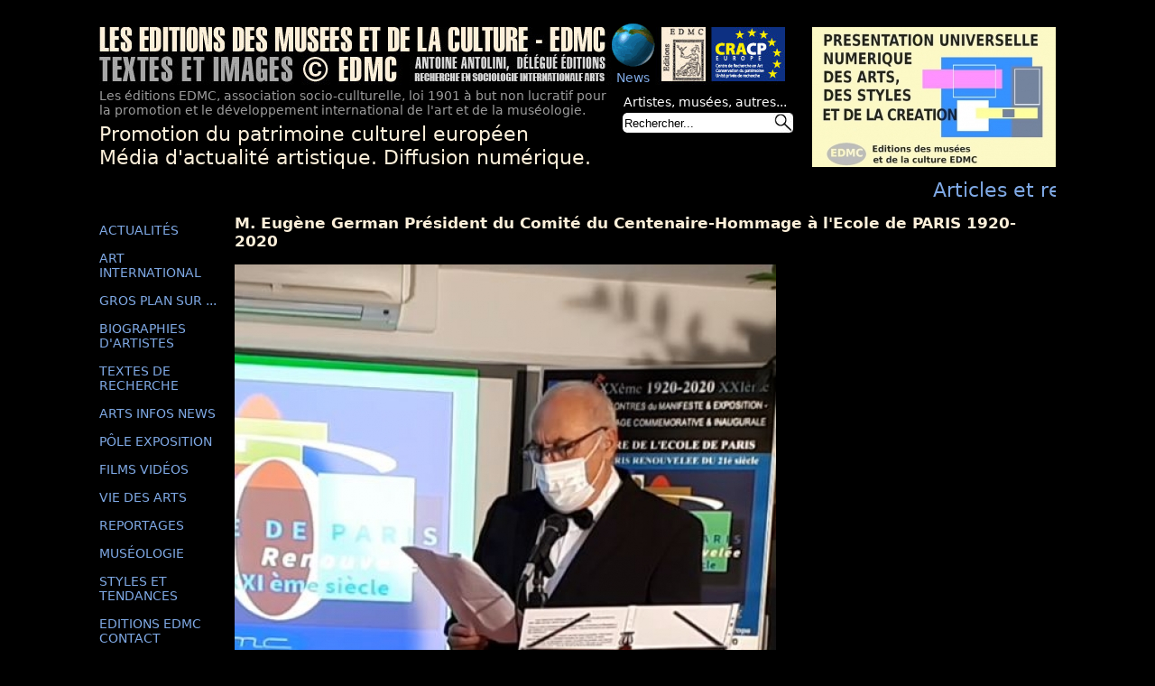

--- FILE ---
content_type: text/html; charset=UTF-8
request_url: http://www.artisticmuseography.com/detail.php?photo=10839
body_size: 2975
content:
<!DOCTYPE html PUBLIC "-//W3C//DTD XHTML 1.0 Strict//EN" "http://www.w3.org/TR/xhtml1/DTD/xhtml1-strict.dtd">

<html xmlns="http://www.w3.org/1999/xhtml" xml:lang="fr" >
   <head>
       <title>ANTOINE ANTOLINI - &Eacute;DITIONS DES MUS&Eacute;ES ET DE LA CULTURE</title>
    <meta http-equiv="Content-Type" content="text/html; charset=utf-8" />
    <meta http-equiv="keywords" content="sign, artisticmuseography,antolini,,art,oeuvres d'art,works of art,contemporain,contemporary,paris,france,artiste,artist,paintings,peinture,peintre,painter,painting,tableau,tableaux,abstrait,abstract,significatif,significant,paysage,landscape,significative art"/>
    <meta http-equiv="keywords" content="signe, artisticmuseography,antolini,art,oeuvres d'art,works of art,contemporain,contemporary,paris,france,artiste,artist,paintings,peinture,peintre,painter,painting,tableau,tableaux,art significatif "/>
    <meta name="language" content="FR"/>

    <link rel="stylesheet" media="screen" type="text/css"  href="/css/style.css" />
    <!--[if lte IE 6]>
    <link rel="stylesheet" media="screen" type="text/css" href="/css/style_ie6.css" />
    <![endif]-->
     <!--[if IE 7]>
    <link rel="stylesheet" media="screen" type="text/css" href="/css/style_ie7.css" />
    <![endif]-->
    <link rel="stylesheet" media="print" type="text/css" href="/css/print.css" />

    <script type="text/javascript" src="js/scripts.min.js"></script>
    <script type="text/javascript">
      addLoad_DF_ObjetDefilant(function(){DF_ObjetDefilant('objet_defilant_1','3750','b','g','15','100','15','0')});
    </script>

    <script type="text/javascript">
      var _gaq = _gaq || [];
      _gaq.push(['_setAccount', 'UA-20526377-1']);
      _gaq.push(['_trackPageview']);

      (function() {
      var ga = document.createElement('script'); ga.type = 'text/javascript'; ga.async = true;
      ga.src = ('https:' == document.location.protocol ? 'https://ssl' : 'http://www') + '.google-analytics.com/ga.js';
      var s = document.getElementsByTagName('script')[0]; s.parentNode.insertBefore(ga, s);
      })();
  </script>
  </head>

	<body>
		<div id="site">
			<div id="banniere">
				
<div class="row">
	<div class="col">
		<img src="images/banniere.jpg" alt="banniere" width="760" height="65"/>
		<div id="globe">
			<img src="images/globe.gif" alt="globe" width="50" height="50"/>
			<p>News</p>
		</div>
		<p>Les éditions EDMC, association socio-cullturelle, loi 1901 à but non lucratif pour <br/>la	promotion et le développement international de l'art et de la muséologie.</p>
		<p id="def">Promotion du patrimoine culturel européen<br/>
		Média d'actualité artistique. Diffusion numérique.  </p>
		<form action="search.php"  method="post">
			<p class="searchp">Artistes, musées, autres...</p>
			<div>
				<input class="champsaerch" id='search' name="search" value="Rechercher..." onblur="if(this.value=='')this.value='Rechercher...'"
				onfocus="if(this.value=='Rechercher...')this.value=''"/>
				<input class="oksearch" type="submit" value="" />
			</div>

		</form>
	</div>

	<div class="col">
		<a href="http://www.artisticmuseography.com/"><img alt="" class="img_events" src="image_promo/promo.jpg" /></a>	</div>
</div>

				<div id="cadre_defil_1">
					<p id ="objet_defilant_1">Articles et reportages **** "Présentation Universelle Numérique" création-organisation Editions des musées et de la culture EDMC ***** Editions des musées et de la culture EDMC-Europe ***** "Présentation Universelle Numérique", création-organisation Editions des musées et de la culture EDMC ***** "La Présentation Universelle Numérique" création-organisation Editions des musées et de la culture EDMC </p>
				</div>
			</div>
						<div id="menu">
				<ul>
					<li><a href="index.php">ACTUALITÉS</a></li>
					<li><a href="artinternational.php">ART INTERNATIONAL</a></li>
					<li><a href="grosplan.php">GROS PLAN SUR ...</a></li>
					<li><a href="biographie.php">BIOGRAPHIES D'ARTISTES</a></li>
					<li><a href="recherche.php">TEXTES DE RECHERCHE</a></li>
					<li><a href="artsinfosnews.php">ARTS INFOS NEWS</a></li>
					<li><a href="poledexposition.php">PÔLE EXPOSITION</a></li>
					<li><a href="film.php">FILMS VIDÉOS</a></li>
					<li><a href="viedesarts.php">VIE DES ARTS</a></li>
					<li><a href="reportage.php">REPORTAGES</a></li>
					<li><a href="museologie.php">MUSÉOLOGIE</a></li>
					<li><a href="styles_et_tendances_art.php">STYLES ET TENDANCES</a></li>
					<li><a href="editionsedmc.php">EDITIONS EDMC CONTACT</a></li>
				</ul>
				<br/>
								<p><a href="http://patrimoine-cracp-europe.com/">Visitez le site du Centre CRACP<br/>
				<img src="images/logo-cracp.jpg" id="logocracp" alt="logo du centre CRACP"/></a></p><br/><br/>
				<p><a href="http://www.facebook.com/pages/Actualit%C3%A9-styles-et-tendances-dans-lart/385882654781293">Retrouvez-nous <br>sur Facebook <br>
				<img src="images/facebook_logo.jpg" alt="" id="logo-facebook"></a></p><br/><br/>
			</div>

			<div id="corp">
				<p class="titrearticle">M. Eugène German Président du Comité du Centenaire-Hommage à l'Ecole de PARIS 1920-2020</p><br/>
				<a href="javascript:history.go(-1)" class="retour"><img src="images_articles/114512.jpg" alt="M. Eugène German Président du Comité du Centenaire-Hommage à l'Ecole de PARIS 1920-2020"/></a>

				<p class="finligne">cliquez sur l'image pour revenir</p>
							</div>
			<br class="clear" />
			
<div class="bas">
				<p class="titreedmc">Editions EDMC, international tél: +33 6 10 99 90 98 <br/>
				tél: 06 10 99 90 98 - E-Mail: <span class="bleu_clair">editions_edmc@yahoo.fr  - Textes & Photos du site:     ©EDMC-A.A  </span></p>
				<p>©copyright textes et images Antoine Antolini - 2001 - Tous droits réservés</p><br/>
				<div id="info">
					<p class="titrecracp">POLE D'EXPOSITION SUD COTE-D'AZUR </p>
					<p>& CENTRE DE RECHERCHE ART CONSERVATION PATRIMOINE<br/>
					Unité Privée de Recherche Mail: centre.cracp@yahoo.fr<br/>
					POLE EXPOSITION 34-36 Bd Strasbourg et 5 r. Picot  83-TOULON<br/>
					tél: 06 10 99 90 98  - E-Mail: <span class="bleu_clair">pole.exposition@yahoo.fr</span><br/>
					Directeur : Antoine Antolini<br/>
					Sociologie des arts, Expert-conseil en conservation du patrimoine.</p>
				</div>
				<div id="cadrebas">
					<p>LES EDITIONS DES MUSÉES ET DE LA CULTURE sont:<br/>
					- Lauréat du Prix Marine Nationale pour la<br/>
					catégorie "photographie contemporaine"<br/>
					- Prix du Conseil Régional<br/>
					Provence-Alpes-Côte-d'Azur<br/>
					- Prix de la Ville de Toulon en 2003 et de<br/>
					la Ville de Hyères-Les-Palmiers</p>
				</div>
				<br class="clear"/>
				<br/>
				<img src="images/partenaire.jpg" alt="Barre de logos de partenaires" width="910" height="55"/>
			</div>

		</div>
	</body>
</html>


--- FILE ---
content_type: text/css
request_url: http://www.artisticmuseography.com/css/style.css
body_size: 5217
content:
body{margin:0;padding:0;background-color:#000;color:#9C9C9C;font-family:Verdana,"DejaVu Sans","Bitstream Vera Sans",Geneva,sans-serif;font-size:14px}p{margin:0}a img{border:0}.clear{clear:both}.row{display:table;table-layout:fixed;width:100%}.col{display:table-cell;vertical-align:top}.col+.col{width:290px}.txtMiddle{vertical-align:middle}#banniere{padding-top:30px}#globe{position:absolute;left:567px;top:25px}#globe p{margin-left:6px;color:#7FA9E5}.img_events{margin-left:20px}.searchp{position:absolute;top:105px;left:581px;color:#fff}.champsaerch{height:20px;width:167px;border:none;background:url(/images/champsaerch.jpg);position:absolute;left:580px;top:125px}.oksearch{cursor:pointer;background:url(/images/oksearch.jpg);border:none;height:22px;width:22px;position:absolute;left:747px;top:125px}.ac_results{padding:0;border:1px solid #000;background-color:#212427;overflow:hidden;z-index:99999;margin-top:1px}.ac_results ul{width:100%;list-style:none;padding:0;margin:0}.ac_results li{margin:0;padding:2px 5px;cursor:pointer;display:block;font:menu;font-size:12px;line-height:16px;overflow:hidden}.ac_loading{background:url(/images/indicator.gif) right center no-repeat #fff}.ac_odd{background-color:#212427}.ac_over{background-color:#7FA9E5;color:#fff}.result{text-align:center;color:#FDF0DA;font-size:1.5em}#site{width:1060px;margin:auto;min-height:100%;position:relative}#def{color:#FDF0DA;font-size:1.6em;margin:5px 0 10px}#menu{width:140px;float:left;margin-right:10px}#menu ul{list-style:none;margin:0;padding:0}#menu li{margin:15px 0 7px}#menu a{text-decoration:none;color:#7FA9E5}#menu a:hover{text-decoration:none;color:#284E90}#logocracp{margin-top:3px}#corp{width:910px;float:right;padding-bottom:35px}.article{width:910px;float:right}.titrearticle{color:#FDF0DA;font-weight:700;font-size:1.2em;margin-top:5px}.photoarticle{width:209px;float:left;margin:0 10px 0 8px}.photo{width:209px;height:134px;text-align:center;background-color:#161616;overflow:hidden;margin-bottom:5px}.photo a,.photo a:visited{color:#FDF0DA}.legende{padding-top:2px;font-size:.85em;text-align:justify}.finligne{clear:both;font-style:italic;padding:5px 0 0 8px;color:#7FA9E5}.textarticle{text-align:justify}.retour{color:#FDF0DA}.titreedmc{color:#FDF0DA;font-size:1.5em}#listeedmc{list-style:square;padding-left:15px}.titrebleu{color:#0E3083;font-size:1.5em}.bas{clear:both;padding-bottom:25px;width:910px;margin-left:150px}.bleu_clair{color:#7FA9E5}.titrecracp{color:#0E3083;font-size:1.5em}#info{float:left}#cadrebas{border:1px solid #9C9C9C;font-size:.8em;width:290px;padding:5px;float:right;margin-top:25px}#auth{margin-left:100px}#lbOverlay{position:absolute;left:0;width:100%;background-color:#000;cursor:pointer}#lbBottomContainer,#lbCenter{position:absolute;left:50%;overflow:hidden;background-color:#fff;text-align:center;padding:5px}.lbLoading{background:url(/images/loading.gif) no-repeat center #fff}#lbImage{border:10px solid #fff}#lbNextLink,#lbPrevLink{display:block;position:absolute;top:0;width:50%;outline:0}#lbPrevLink{left:0}#lbPrevLink:hover{background:url(prevlabel.gif) 0 15% no-repeat}#lbNextLink{right:0}#lbNextLink:hover{background:url(nextlabel.gif) 100% 15% no-repeat}#lbBottom{font-family:Verdana,Helvetica,sans-serif;font-size:10px;color:#666;line-height:1.4em;text-align:left;border:5px solid #fff;border-top-style:none}#lbCloseLink{display:block;float:right;width:66px;height:22px;background:url(/images/closelabel.gif) no-repeat center;margin:5px 0}#lbCaption,#lbNumber{margin-right:71px}#lbCaption{font-weight:700}#cadre_defil_1{overflow:hidden;visibility:hidden;height:30px;width:1060px;color:#7FA9E5;font-family:Verdana,"DejaVu Sans","Bitstream Vera Sans",Geneva,sans-serif;font-size:1.6em;margin-bottom:5px}.slider-wrapper .slider-no-text{height:302px;width:526px;margin:0 auto}.slider-wrapper .slider-no-text img{height:302px;width:526px}.slider-wrapper .slider-text{float:left;height:302px;width:526px}.theme-default #slider{margin-bottom:20px}#slider-text{width:350px;height:302px;float:left;margin-left:20px;overflow:auto}#logo-facebook{margin-top:5px}.nivoSlider{position:relative;width:100%;height:auto;overflow:hidden}.nivoSlider img{position:absolute;top:0;left:0}.nivo-main-image{display:block!important;position:relative!important;width:100%!important}.nivoSlider a.nivo-imageLink{position:absolute;top:0;left:0;width:100%;height:100%;border:0;padding:0;margin:0;z-index:6;display:none}.nivo-slice{display:block;position:absolute;z-index:5;height:100%;top:0}.nivo-box{display:block;position:absolute;z-index:5;overflow:hidden}.nivo-box img{display:block}.nivo-caption{position:absolute;left:0;bottom:0;background:#000;color:#fff;width:100%;z-index:8;padding:5px 10px;opacity:.8;overflow:hidden;display:none;-moz-opacity:.8;filter:alpha(opacity=8);-webkit-box-sizing:border-box;-moz-box-sizing:border-box;box-sizing:border-box}.nivo-caption p{padding:5px;margin:0}.nivo-caption a{display:inline!important}.nivo-html-caption{display:none}.nivo-directionNav a{position:absolute;top:45%;z-index:9;cursor:pointer}.nivo-prevNav{left:0}.nivo-nextNav{right:0}.nivo-controlNav{text-align:center;padding:15px 0}.nivo-controlNav a{cursor:pointer}.nivo-controlNav a.active{font-weight:700}

--- FILE ---
content_type: text/css
request_url: http://www.artisticmuseography.com/css/print.css
body_size: 1087
content:
.champsaerch, .oksearch, #menu, #cadre_defil_1{
display:none;
}

body{
margin:0;
padding:0;
font-family: Verdana, "DejaVu Sans", "Bitstream Vera Sans", Geneva, sans-serif;
font-size:0.8em;
}

p{
margin:0;
}

a img{
border:0;
}

#site{
width:910px;
margin:auto;
min-height:100%;
position:relative;
}

#def{
font-size:1.6em;
margin:5px 0 10px 0;
}

.clear{
clear:both;
}

.article{
float:none;
}

.titrearticle{
font-weight:bold;
font-size:1.2em;
margin-top:5px;
text-align: justify;
}

.photoarticle{
width:209px;
float:left;
margin:0 10px 0 8px;
}

.photo{
width:209px;
height:134px;
text-align:center;
overflow:hidden;
}

.legende{
padding-top:2px;
font-size:0.85em;
text-align: justify;
}

.finligne{
clear:both;
font-style:italic;
padding:5px 0 0 8px;
color: transparent;
}

.textarticle{
text-align:justify;
}

.bas{
clear:both;
padding-bottom: 25px;
width:760px;
}

.titreedmc{
font-size:1.5em;
margin-top:10px;
}

.titrecracp{
font-size:1.5em;
}

#info{
float:left;
}

#cadrebas{
border:solid 1px #000000;
font-size:0.8em;
width:290px;
padding:5px;
float:right;
margin-top:25px;
}


--- FILE ---
content_type: text/javascript
request_url: http://www.artisticmuseography.com/js/scripts.min.js
body_size: 85600
content:
function open_ext_link(){for(var a=document.getElementsByTagName("a"),b=0;b<a.length;++b)"lien_ext"==a[b].className&&(a[b].title="S'ouvre dans une nouvelle fen�tre",a[b].onclick=function(){return window.open(this.href),!1})}function DF_ObjetDefilant(a,b,c,d,e,f,g,h){function i(a,b,c,d,e,f,g,h){var i=null,k=null;if((i=document.getElementById(a))?(k=document.getElementById(i.parentNode.id))||(k=null):i=null,null!=k&&null!=i&&i.hasChildNodes()){k.style.position="relative",k.style.overflow="hidden",i.style.position="absolute",i.width="auto",this.DF_ObjetParam[a].largeur_def=i.offsetWidth;for(var l=i.cloneNode(!0),m=k.childNodes.length,n=0;m>n;n++)k.removeChild(k.firstChild);var o=document.createElement("div");k.appendChild(o),this.DF_ObjetParam[a].largeur_cadre=o.offsetWidth,k.removeChild(k.firstChild),k.appendChild(l),this.DF_ObjetParam[a].id_defile=document.getElementById(a),this.DF_ObjetParam[a].largeur_def="auto"==b?this.DF_ObjetParam[a].largeur_def:parseInt(b),this.DF_ObjetParam[a].id_defile.style.width=this.DF_ObjetParam[a].largeur_def+"px",this.DF_ObjetParam[a].mode="undefined"==typeof c||"r"!=c&&"b"!=c?"b":c,this.DF_ObjetParam[a].sens_ini="undefined"==typeof d||"g"!=d&&"d"!=d?"g":d,this.DF_ObjetParam[a].vitesse="undefined"!=typeof e&&parseInt(e)>0?parseInt(e):20,this.DF_ObjetParam[a].psinit="undefined"!=typeof f&&parseFloat(f)>0?parseFloat(f):0,this.DF_ObjetParam[a].b_esp="undefined"!=typeof g&&parseFloat(g)>0?parseFloat(g):0,this.DF_ObjetParam[a].pause="undefined"!=typeof h&&parseInt(h)>0?parseInt(h):0,this.DF_ObjetParam[a].b_esp=this.DF_ObjetParam[a].b_esp<0||this.DF_ObjetParam[a].b_esp>100?0:Math.ceil(this.DF_ObjetParam[a].b_esp*this.DF_ObjetParam[a].largeur_cadre/100),this.DF_ObjetParam[a].psinit=100==this.DF_ObjetParam[a].psinit||this.DF_ObjetParam[a].psinit<0||this.DF_ObjetParam[a].psinit>100?this.DF_ObjetParam[a].largeur_cadre:Math.ceil(this.DF_ObjetParam[a].psinit*this.DF_ObjetParam[a].largeur_cadre/100),this.DF_ObjetParam[a].psinit=this.DF_ObjetParam[a].largeur_cadre>this.DF_ObjetParam[a].largeur_def&&0==this.DF_ObjetParam[a].psinit?this.DF_ObjetParam[a].largeur_cadre-this.DF_ObjetParam[a].largeur_def:this.DF_ObjetParam[a].psinit,this.DF_ObjetParam[a].pscrnt=this.DF_ObjetParam[a].psinit,this.DF_ObjetParam[a].sens=1,this.DF_ObjetParam[a].p_retour=this.DF_ObjetParam[a].largeur_def>=this.DF_ObjetParam[a].largeur_cadre?this.DF_ObjetParam[a].largeur_def-this.DF_ObjetParam[a].largeur_cadre:0,this.DF_ObjetParam[a].largeur_def+=this.DF_ObjetParam[a].b_esp,this.DF_ObjetParam[a].p_retour="b"==this.DF_ObjetParam[a].mode?this.DF_ObjetParam[a].largeur_def:this.DF_ObjetParam[a].p_retour,"r"==this.DF_ObjetParam[a].mode&&this.DF_ObjetParam[a].largeur_def==this.DF_ObjetParam[a].largeur_cadre&&0==this.DF_ObjetParam[a].psinit&&(this.DF_ObjetParam[a].largeur_def=0),this.DF_ObjetParam[a].largeur_def>0&&"b"==this.DF_ObjetParam[a].mode&&j(a),k.style.visibility="visible"}}function j(a){for(var b=document.createElement("div"),c=this.DF_ObjetParam[a].id_defile.childNodes.length,d=0;c>d;d++)b.appendChild(this.DF_ObjetParam[a].id_defile.firstChild.cloneNode(!0)),this.DF_ObjetParam[a].id_defile.removeChild(this.DF_ObjetParam[a].id_defile.firstChild);this.DF_ObjetParam[a].b_esp>0&&("g"==this.DF_ObjetParam[a].sens_ini?b.style.marginRight=this.DF_ObjetParam[a].b_esp+"px":b.style.marginLeft=this.DF_ObjetParam[a].b_esp+"px"),b.style.display="inline",this.DF_ObjetParam[a].id_defile.appendChild(b.cloneNode(!0));var e=Math.ceil(this.DF_ObjetParam[a].largeur_cadre/this.DF_ObjetParam[a].largeur_def);this.DF_ObjetParam[a].id_defile.style.width=(e+1)*this.DF_ObjetParam[a].largeur_def+"px";for(var f=0;e>f;f++)this.DF_ObjetParam[a].id_defile.appendChild(this.DF_ObjetParam[a].id_defile.firstChild.cloneNode(!0))}function k(a){this.DF_ObjetParam[a].delaicrnt=this.DF_ObjetParam[a].vitesse,this.DF_ObjetParam[a].inverse=1,this.DF_ObjetParam[a].pscrnt==-this.DF_ObjetParam[a].p_retour?(this.DF_ObjetParam[a].id_defile.appendChild(this.DF_ObjetParam[a].id_defile.firstChild.cloneNode(!0)),this.DF_ObjetParam[a].id_defile.removeChild(this.DF_ObjetParam[a].id_defile.firstChild),this.DF_ObjetParam[a].inverse=-1,this.DF_ObjetParam[a].pscrnt=0,this.DF_ObjetParam[a].sens=-1):this.DF_ObjetParam[a].pscrnt==this.DF_ObjetParam[a].psinit&&(this.DF_ObjetParam[a].sens*=-1,this.DF_ObjetParam[a].delaicrnt=this.DF_ObjetParam[a].pause),"g"==this.DF_ObjetParam[a].sens_ini?this.DF_ObjetParam[a].id_defile.style.left=this.DF_ObjetParam[a].pscrnt+"px":this.DF_ObjetParam[a].id_defile.style.right=this.DF_ObjetParam[a].pscrnt+"px",this.DF_ObjetParam[a].pscrnt+=this.DF_ObjetParam[a].sens}function l(a){this.DF_ObjetParam[a].delaicrnt=this.DF_ObjetParam[a].vitesse,this.DF_ObjetParam[a].inverse=1,(this.DF_ObjetParam[a].pscrnt==-this.DF_ObjetParam[a].p_retour||this.DF_ObjetParam[a].pscrnt==this.DF_ObjetParam[a].psinit)&&(this.DF_ObjetParam[a].inverse=-1,this.DF_ObjetParam[a].delaicrnt=this.DF_ObjetParam[a].pause,this.DF_ObjetParam[a].sens*=-1),"g"==this.DF_ObjetParam[a].sens_ini?this.DF_ObjetParam[a].id_defile.style.left=this.DF_ObjetParam[a].pscrnt+"px":this.DF_ObjetParam[a].id_defile.style.right=this.DF_ObjetParam[a].pscrnt+"px",this.DF_ObjetParam[a].pscrnt+=this.DF_ObjetParam[a].sens}this.DF_ObjetParam="undefined"==typeof this.DF_ObjetParam?new Array:this.DF_ObjetParam,this.DF_ObjetParam[a]="undefined"==typeof this.DF_ObjetParam[a]?new Array:this.DF_ObjetParam[a],"undefined"==typeof this.DF_ObjetParam[a].id_defile&&i(a,b,c,d,e,f,g,h),this.DF_ObjetParam[a].largeur_def>0&&this.DF_ObjetParam[a].largeur_cadre>0&&("r"==this.DF_ObjetParam[a].mode?l(a):k(a),this.DF_ObjetParam[a].Timer=setTimeout(function(){DF_ObjetDefilant(a)},this.DF_ObjetParam[a].delaicrnt))}function DF_ObjetNavigMous(a,b){"undefined"!=typeof this.DF_ObjetParam&&"undefined"!=typeof this.DF_ObjetParam[a]&&null!=this.DF_ObjetParam[a].id_defile&&"number"==typeof this.DF_ObjetParam[a].Timer&&(clearTimeout(this.DF_ObjetParam[a].Timer),"out"==b&&DF_ObjetDefilant(a))}function DF_ObjetSensInverse(a){"undefined"!=typeof this.DF_ObjetParam&&"undefined"!=typeof this.DF_ObjetParam[a]&&null!=this.DF_ObjetParam[a].id_defile&&"number"==typeof this.DF_ObjetParam[a].Timer&&1==this.DF_ObjetParam[a].inverse&&this.DF_ObjetParam[a].pscrnt!=-this.DF_ObjetParam[a].p_retour&&this.DF_ObjetParam[a].pscrnt!=this.DF_ObjetParam[a].psinit&&(this.DF_ObjetParam[a].sens*=-1)}function addLoad_DF_ObjetDefilant(a){window.addEventListener?window.addEventListener("load",a,!1):document.addEventListener?document.addEventListener("load",a,!1):window.attachEvent&&window.attachEvent("onload",a)}window.onload=open_ext_link,function(a,b){function c(){if(!s.isReady){try{v.documentElement.doScroll("left")}catch(a){return void setTimeout(c,1)}s.ready()}}function d(a,b){b.src?s.ajax({url:b.src,async:!1,dataType:"script"}):s.globalEval(b.text||b.textContent||b.innerHTML||""),b.parentNode&&b.parentNode.removeChild(b)}function e(a,c,d,f,g,h){var i=a.length;if("object"==typeof c){for(var j in c)e(a,j,c[j],f,g,d);return a}if(d!==b){for(f=!h&&f&&s.isFunction(d),j=0;i>j;j++)g(a[j],c,f?d.call(a[j],j,g(a[j],c)):d,h);return a}return i?g(a[0],c):b}function f(){return(new Date).getTime()}function g(){return!1}function h(){return!0}function i(a,b,c){return c[0].type=a,s.event.handle.apply(b,c)}function j(a){var b,c,d,e,f,g,h,i=[],j=[],k=arguments;if(d=s.data(this,"events"),a.liveFired!==this&&d&&d.live&&(!a.button||"click"!==a.type)){a.liveFired=this;var l=d.live.slice(0);for(f=0;f<l.length;f++)d=l[f],d.origType.replace(U,"")===a.type?j.push(d.selector):l.splice(f--,1);for(c=s(a.target).closest(j,a.currentTarget),g=0,h=c.length;h>g;g++)for(f=0;f<l.length;f++)d=l[f],c[g].selector===d.selector&&(e=c[g].elem,j=null,("mouseenter"===d.preType||"mouseleave"===d.preType)&&(j=s(a.relatedTarget).closest(d.selector)[0]),j&&j===e||i.push({elem:e,handleObj:d}));for(g=0,h=i.length;h>g;g++)if(c=i[g],a.currentTarget=c.elem,a.data=c.handleObj.data,a.handleObj=c.handleObj,c.handleObj.origHandler.apply(c.elem,k)===!1){b=!1;break}return b}}function k(a,b){return"live."+(a&&"*"!==a?a+".":"")+b.replace(/\./g,"`").replace(/ /g,"&")}function l(a){return!a||!a.parentNode||11===a.parentNode.nodeType}function m(a,b){var c=0;b.each(function(){if(this.nodeName===(a[c]&&a[c].nodeName)){var b=s.data(a[c++]),d=s.data(this,b);if(b=b&&b.events){delete d.handle,d.events={};for(var e in b)for(var f in b[e])s.event.add(this,e,b[e][f],b[e][f].data)}}})}function n(a,b,c){var d,e,f;return b=b&&b[0]?b[0].ownerDocument||b[0]:v,1===a.length&&"string"==typeof a[0]&&a[0].length<512&&b===v&&!nb.test(a[0])&&(s.support.checkClone||!ob.test(a[0]))&&(e=!0,(f=s.fragments[a[0]])&&1!==f&&(d=f)),d||(d=b.createDocumentFragment(),s.clean(a,b,d,c)),e&&(s.fragments[a[0]]=f?d:1),{fragment:d,cacheable:e}}function o(a,b){var c={};return s.each(Tb.concat.apply([],Tb.slice(0,b)),function(){c[this]=a}),c}function p(a){return"scrollTo"in a&&a.document?a:9===a.nodeType?a.defaultView||a.parentWindow:!1}var q,r,s=function(a,b){return new s.fn.init(a,b)},t=a.jQuery,u=a.$,v=a.document,w=/^[^<]*(<[\w\W]+>)[^>]*$|^#([\w-]+)$/,x=/^.[^:#\[\.,]*$/,y=/\S/,z=/^(\s|\u00A0)+|(\s|\u00A0)+$/g,A=/^<(\w+)\s*\/?>(?:<\/\1>)?$/,B=navigator.userAgent,C=!1,D=[],E=Object.prototype.toString,F=Object.prototype.hasOwnProperty,G=Array.prototype.push,H=Array.prototype.slice,I=Array.prototype.indexOf;s.fn=s.prototype={init:function(a,c){var d,e;if(!a)return this;if(a.nodeType)return this.context=this[0]=a,this.length=1,this;if("body"===a&&!c)return this.context=v,this[0]=v.body,this.selector="body",this.length=1,this;if("string"==typeof a){if(!(d=w.exec(a))||!d[1]&&c)return!c&&/^\w+$/.test(a)?(this.selector=a,this.context=v,a=v.getElementsByTagName(a),s.merge(this,a)):!c||c.jquery?(c||q).find(a):s(c).find(a);if(d[1])return e=c?c.ownerDocument||c:v,(a=A.exec(a))?s.isPlainObject(c)?(a=[v.createElement(a[1])],s.fn.attr.call(a,c,!0)):a=[e.createElement(a[1])]:(a=n([d[1]],[e]),a=(a.cacheable?a.fragment.cloneNode(!0):a.fragment).childNodes),s.merge(this,a);if(c=v.getElementById(d[2])){if(c.id!==d[2])return q.find(a);this.length=1,this[0]=c}return this.context=v,this.selector=a,this}return s.isFunction(a)?q.ready(a):(a.selector!==b&&(this.selector=a.selector,this.context=a.context),s.makeArray(a,this))},selector:"",jquery:"1.4.2",length:0,size:function(){return this.length},toArray:function(){return H.call(this,0)},get:function(a){return null==a?this.toArray():0>a?this.slice(a)[0]:this[a]},pushStack:function(a,b,c){var d=s();return s.isArray(a)?G.apply(d,a):s.merge(d,a),d.prevObject=this,d.context=this.context,"find"===b?d.selector=this.selector+(this.selector?" ":"")+c:b&&(d.selector=this.selector+"."+b+"("+c+")"),d},each:function(a,b){return s.each(this,a,b)},ready:function(a){return s.bindReady(),s.isReady?a.call(v,s):D&&D.push(a),this},eq:function(a){return-1===a?this.slice(a):this.slice(a,+a+1)},first:function(){return this.eq(0)},last:function(){return this.eq(-1)},slice:function(){return this.pushStack(H.apply(this,arguments),"slice",H.call(arguments).join(","))},map:function(a){return this.pushStack(s.map(this,function(b,c){return a.call(b,c,b)}))},end:function(){return this.prevObject||s(null)},push:G,sort:[].sort,splice:[].splice},s.fn.init.prototype=s.fn,s.extend=s.fn.extend=function(){var a,c,d,e,f=arguments[0]||{},g=1,h=arguments.length,i=!1;for("boolean"==typeof f&&(i=f,f=arguments[1]||{},g=2),"object"==typeof f||s.isFunction(f)||(f={}),h===g&&(f=this,--g);h>g;g++)if(null!=(a=arguments[g]))for(c in a)d=f[c],e=a[c],f!==e&&(i&&e&&(s.isPlainObject(e)||s.isArray(e))?(d=d&&(s.isPlainObject(d)||s.isArray(d))?d:s.isArray(e)?[]:{},f[c]=s.extend(i,d,e)):e!==b&&(f[c]=e));return f},s.extend({noConflict:function(b){return a.$=u,b&&(a.jQuery=t),s},isReady:!1,ready:function(){if(!s.isReady){if(!v.body)return setTimeout(s.ready,13);if(s.isReady=!0,D){for(var a,b=0;a=D[b++];)a.call(v,s);D=null}s.fn.triggerHandler&&s(v).triggerHandler("ready")}},bindReady:function(){if(!C){if(C=!0,"complete"===v.readyState)return s.ready();if(v.addEventListener)v.addEventListener("DOMContentLoaded",r,!1),a.addEventListener("load",s.ready,!1);else if(v.attachEvent){v.attachEvent("onreadystatechange",r),a.attachEvent("onload",s.ready);var b=!1;try{b=null==a.frameElement}catch(d){}v.documentElement.doScroll&&b&&c()}}},isFunction:function(a){return"[object Function]"===E.call(a)},isArray:function(a){return"[object Array]"===E.call(a)},isPlainObject:function(a){if(!a||"[object Object]"!==E.call(a)||a.nodeType||a.setInterval)return!1;if(a.constructor&&!F.call(a,"constructor")&&!F.call(a.constructor.prototype,"isPrototypeOf"))return!1;var c;for(c in a);return c===b||F.call(a,c)},isEmptyObject:function(a){for(var b in a)return!1;return!0},error:function(a){throw a},parseJSON:function(b){return"string"==typeof b&&b?(b=s.trim(b),/^[\],:{}\s]*$/.test(b.replace(/\\(?:["\\\/bfnrt]|u[0-9a-fA-F]{4})/g,"@").replace(/"[^"\\\n\r]*"|true|false|null|-?\d+(?:\.\d*)?(?:[eE][+\-]?\d+)?/g,"]").replace(/(?:^|:|,)(?:\s*\[)+/g,""))?a.JSON&&a.JSON.parse?a.JSON.parse(b):new Function("return "+b)():void s.error("Invalid JSON: "+b)):null},noop:function(){},globalEval:function(a){if(a&&y.test(a)){var b=v.getElementsByTagName("head")[0]||v.documentElement,c=v.createElement("script");c.type="text/javascript",s.support.scriptEval?c.appendChild(v.createTextNode(a)):c.text=a,b.insertBefore(c,b.firstChild),b.removeChild(c)}},nodeName:function(a,b){return a.nodeName&&a.nodeName.toUpperCase()===b.toUpperCase()},each:function(a,c,d){var e,f=0,g=a.length,h=g===b||s.isFunction(a);if(d)if(h){for(e in a)if(c.apply(a[e],d)===!1)break}else for(;g>f&&c.apply(a[f++],d)!==!1;);else if(h){for(e in a)if(c.call(a[e],e,a[e])===!1)break}else for(d=a[0];g>f&&c.call(d,f,d)!==!1;d=a[++f]);return a},trim:function(a){return(a||"").replace(z,"")},makeArray:function(a,b){return b=b||[],null!=a&&(null==a.length||"string"==typeof a||s.isFunction(a)||"function"!=typeof a&&a.setInterval?G.call(b,a):s.merge(b,a)),b},inArray:function(a,b){if(b.indexOf)return b.indexOf(a);for(var c=0,d=b.length;d>c;c++)if(b[c]===a)return c;return-1},merge:function(a,c){var d=a.length,e=0;if("number"==typeof c.length)for(var f=c.length;f>e;e++)a[d++]=c[e];else for(;c[e]!==b;)a[d++]=c[e++];return a.length=d,a},grep:function(a,b,c){for(var d=[],e=0,f=a.length;f>e;e++)!c!=!b(a[e],e)&&d.push(a[e]);return d},map:function(a,b,c){for(var d,e=[],f=0,g=a.length;g>f;f++)d=b(a[f],f,c),null!=d&&(e[e.length]=d);return e.concat.apply([],e)},guid:1,proxy:function(a,c,d){return 2===arguments.length&&("string"==typeof c?(d=a,a=d[c],c=b):c&&!s.isFunction(c)&&(d=c,c=b)),!c&&a&&(c=function(){return a.apply(d||this,arguments)}),a&&(c.guid=a.guid=a.guid||c.guid||s.guid++),c},uaMatch:function(a){return a=a.toLowerCase(),a=/(webkit)[ \/]([\w.]+)/.exec(a)||/(opera)(?:.*version)?[ \/]([\w.]+)/.exec(a)||/(msie) ([\w.]+)/.exec(a)||!/compatible/.test(a)&&/(mozilla)(?:.*? rv:([\w.]+))?/.exec(a)||[],{browser:a[1]||"",version:a[2]||"0"}},browser:{}}),B=s.uaMatch(B),B.browser&&(s.browser[B.browser]=!0,s.browser.version=B.version),s.browser.webkit&&(s.browser.safari=!0),I&&(s.inArray=function(a,b){return I.call(b,a)}),q=s(v),v.addEventListener?r=function(){v.removeEventListener("DOMContentLoaded",r,!1),s.ready()}:v.attachEvent&&(r=function(){"complete"===v.readyState&&(v.detachEvent("onreadystatechange",r),s.ready())}),function(){s.support={};var b=v.documentElement,c=v.createElement("script"),d=v.createElement("div"),e="script"+f();d.style.display="none",d.innerHTML="   <link/><table></table><a href='/a' style='color:red;float:left;opacity:.55;'>a</a><input type='checkbox'/>";var g=d.getElementsByTagName("*"),h=d.getElementsByTagName("a")[0];if(g&&g.length&&h){s.support={leadingWhitespace:3===d.firstChild.nodeType,tbody:!d.getElementsByTagName("tbody").length,htmlSerialize:!!d.getElementsByTagName("link").length,style:/red/.test(h.getAttribute("style")),hrefNormalized:"/a"===h.getAttribute("href"),opacity:/^0.55$/.test(h.style.opacity),cssFloat:!!h.style.cssFloat,checkOn:"on"===d.getElementsByTagName("input")[0].value,optSelected:v.createElement("select").appendChild(v.createElement("option")).selected,parentNode:null===d.removeChild(d.appendChild(v.createElement("div"))).parentNode,deleteExpando:!0,checkClone:!1,scriptEval:!1,noCloneEvent:!0,boxModel:null},c.type="text/javascript";try{c.appendChild(v.createTextNode("window."+e+"=1;"))}catch(i){}b.insertBefore(c,b.firstChild),a[e]&&(s.support.scriptEval=!0,delete a[e]);try{delete c.test}catch(j){s.support.deleteExpando=!1}b.removeChild(c),d.attachEvent&&d.fireEvent&&(d.attachEvent("onclick",function k(){s.support.noCloneEvent=!1,d.detachEvent("onclick",k)}),d.cloneNode(!0).fireEvent("onclick")),d=v.createElement("div"),d.innerHTML="<input type='radio' name='radiotest' checked='checked'/>",b=v.createDocumentFragment(),b.appendChild(d.firstChild),s.support.checkClone=b.cloneNode(!0).cloneNode(!0).lastChild.checked,s(function(){var a=v.createElement("div");a.style.width=a.style.paddingLeft="1px",v.body.appendChild(a),s.boxModel=s.support.boxModel=2===a.offsetWidth,v.body.removeChild(a).style.display="none"}),b=function(a){var b=v.createElement("div");a="on"+a;var c=a in b;return c||(b.setAttribute(a,"return;"),c="function"==typeof b[a]),c},s.support.submitBubbles=b("submit"),s.support.changeBubbles=b("change"),b=c=d=g=h=null}}(),s.props={"for":"htmlFor","class":"className",readonly:"readOnly",maxlength:"maxLength",cellspacing:"cellSpacing",rowspan:"rowSpan",colspan:"colSpan",tabindex:"tabIndex",usemap:"useMap",frameborder:"frameBorder"};var J="jQuery"+f(),K=0,L={};s.extend({cache:{},expando:J,noData:{embed:!0,object:!0,applet:!0},data:function(c,d,e){if(!c.nodeName||!s.noData[c.nodeName.toLowerCase()]){c=c==a?L:c;var f=c[J],g=s.cache;return f||"string"!=typeof d||e!==b?(f||(f=++K),"object"==typeof d?(c[J]=f,g[f]=s.extend(!0,{},d)):g[f]||(c[J]=f,g[f]={}),c=g[f],e!==b&&(c[d]=e),"string"==typeof d?c[d]:c):null}},removeData:function(b,c){if(!b.nodeName||!s.noData[b.nodeName.toLowerCase()]){b=b==a?L:b;var d=b[J],e=s.cache,f=e[d];c?f&&(delete f[c],s.isEmptyObject(f)&&s.removeData(b)):(s.support.deleteExpando?delete b[s.expando]:b.removeAttribute&&b.removeAttribute(s.expando),delete e[d])}}}),s.fn.extend({data:function(a,c){if("undefined"==typeof a&&this.length)return s.data(this[0]);if("object"==typeof a)return this.each(function(){s.data(this,a)});var d=a.split(".");if(d[1]=d[1]?"."+d[1]:"",c===b){var e=this.triggerHandler("getData"+d[1]+"!",[d[0]]);return e===b&&this.length&&(e=s.data(this[0],a)),e===b&&d[1]?this.data(d[0]):e}return this.trigger("setData"+d[1]+"!",[d[0],c]).each(function(){s.data(this,a,c)})},removeData:function(a){return this.each(function(){s.removeData(this,a)})}}),s.extend({queue:function(a,b,c){if(a){b=(b||"fx")+"queue";var d=s.data(a,b);return c?(!d||s.isArray(c)?d=s.data(a,b,s.makeArray(c)):d.push(c),d):d||[]}},dequeue:function(a,b){b=b||"fx";var c=s.queue(a,b),d=c.shift();"inprogress"===d&&(d=c.shift()),d&&("fx"===b&&c.unshift("inprogress"),d.call(a,function(){s.dequeue(a,b)}))}}),s.fn.extend({queue:function(a,c){return"string"!=typeof a&&(c=a,a="fx"),c===b?s.queue(this[0],a):this.each(function(){var b=s.queue(this,a,c);"fx"===a&&"inprogress"!==b[0]&&s.dequeue(this,a)})},dequeue:function(a){return this.each(function(){s.dequeue(this,a)})},delay:function(a,b){return a=s.fx?s.fx.speeds[a]||a:a,b=b||"fx",this.queue(b,function(){var c=this;setTimeout(function(){s.dequeue(c,b)},a)})},clearQueue:function(a){return this.queue(a||"fx",[])}});var M=/[\n\t]/g,N=/\s+/,O=/\r/g,P=/href|src|style/,Q=/(button|input)/i,R=/(button|input|object|select|textarea)/i,S=/^(a|area)$/i,T=/radio|checkbox/;s.fn.extend({attr:function(a,b){return e(this,a,b,!0,s.attr)},removeAttr:function(a){return this.each(function(){s.attr(this,a,""),1===this.nodeType&&this.removeAttribute(a)})},addClass:function(a){if(s.isFunction(a))return this.each(function(b){var c=s(this);c.addClass(a.call(this,b,c.attr("class")))});if(a&&"string"==typeof a)for(var b=(a||"").split(N),c=0,d=this.length;d>c;c++){var e=this[c];if(1===e.nodeType)if(e.className){for(var f=" "+e.className+" ",g=e.className,h=0,i=b.length;i>h;h++)f.indexOf(" "+b[h]+" ")<0&&(g+=" "+b[h]);e.className=s.trim(g)}else e.className=a}return this},removeClass:function(a){if(s.isFunction(a))return this.each(function(b){var c=s(this);c.removeClass(a.call(this,b,c.attr("class")))});if(a&&"string"==typeof a||a===b)for(var c=(a||"").split(N),d=0,e=this.length;e>d;d++){var f=this[d];if(1===f.nodeType&&f.className)if(a){for(var g=(" "+f.className+" ").replace(M," "),h=0,i=c.length;i>h;h++)g=g.replace(" "+c[h]+" "," ");f.className=s.trim(g)}else f.className=""}return this},toggleClass:function(a,b){var c=typeof a,d="boolean"==typeof b;return this.each(s.isFunction(a)?function(c){var d=s(this);d.toggleClass(a.call(this,c,d.attr("class"),b),b)}:function(){if("string"===c)for(var e,f=0,g=s(this),h=b,i=a.split(N);e=i[f++];)h=d?h:!g.hasClass(e),g[h?"addClass":"removeClass"](e);else("undefined"===c||"boolean"===c)&&(this.className&&s.data(this,"__className__",this.className),this.className=this.className||a===!1?"":s.data(this,"__className__")||"")})},hasClass:function(a){a=" "+a+" ";for(var b=0,c=this.length;c>b;b++)if((" "+this[b].className+" ").replace(M," ").indexOf(a)>-1)return!0;return!1},val:function(a){if(a===b){var c=this[0];if(c){if(s.nodeName(c,"option"))return(c.attributes.value||{}).specified?c.value:c.text;if(s.nodeName(c,"select")){var d=c.selectedIndex,e=[],f=c.options;if(c="select-one"===c.type,0>d)return null;var g=c?d:0;for(d=c?d+1:f.length;d>g;g++){var h=f[g];if(h.selected){if(a=s(h).val(),c)return a;e.push(a)}}return e}return T.test(c.type)&&!s.support.checkOn?null===c.getAttribute("value")?"on":c.value:(c.value||"").replace(O,"")}return b}var i=s.isFunction(a);return this.each(function(b){var c=s(this),d=a;if(1===this.nodeType)if(i&&(d=a.call(this,b,c.val())),"number"==typeof d&&(d+=""),s.isArray(d)&&T.test(this.type))this.checked=s.inArray(c.val(),d)>=0;else if(s.nodeName(this,"select")){var e=s.makeArray(d);s("option",this).each(function(){this.selected=s.inArray(s(this).val(),e)>=0}),e.length||(this.selectedIndex=-1)}else this.value=d})}}),s.extend({attrFn:{val:!0,css:!0,html:!0,text:!0,data:!0,width:!0,height:!0,offset:!0},attr:function(a,c,d,e){if(!a||3===a.nodeType||8===a.nodeType)return b;if(e&&c in s.attrFn)return s(a)[c](d);e=1!==a.nodeType||!s.isXMLDoc(a);var f=d!==b;if(c=e&&s.props[c]||c,1===a.nodeType){var g=P.test(c);return c in a&&e&&!g?(f&&("type"===c&&Q.test(a.nodeName)&&a.parentNode&&s.error("type property can't be changed"),a[c]=d),s.nodeName(a,"form")&&a.getAttributeNode(c)?a.getAttributeNode(c).nodeValue:"tabIndex"===c?(c=a.getAttributeNode("tabIndex"))&&c.specified?c.value:R.test(a.nodeName)||S.test(a.nodeName)&&a.href?0:b:a[c]):!s.support.style&&e&&"style"===c?(f&&(a.style.cssText=""+d),a.style.cssText):(f&&a.setAttribute(c,""+d),a=!s.support.hrefNormalized&&e&&g?a.getAttribute(c,2):a.getAttribute(c),null===a?b:a)}return s.style(a,c,d)}});var U=/\.(.*)$/,V=function(a){return a.replace(/[^\w\s\.\|`]/g,function(a){return"\\"+a})};s.event={add:function(c,d,e,f){if(3!==c.nodeType&&8!==c.nodeType){c.setInterval&&c!==a&&!c.frameElement&&(c=a);var g,h;if(e.handler&&(g=e,e=g.handler),e.guid||(e.guid=s.guid++),h=s.data(c)){var i=h.events=h.events||{},j=h.handle;j||(h.handle=j=function(){return"undefined"==typeof s||s.event.triggered?b:s.event.handle.apply(j.elem,arguments)}),j.elem=c,d=d.split(" ");for(var k,l,m=0;k=d[m++];){h=g?s.extend({},g):{handler:e,data:f},k.indexOf(".")>-1?(l=k.split("."),k=l.shift(),h.namespace=l.slice(0).sort().join(".")):(l=[],h.namespace=""),h.type=k,h.guid=e.guid;var n=i[k],o=s.event.special[k]||{};n||(n=i[k]=[],o.setup&&o.setup.call(c,f,l,j)!==!1||(c.addEventListener?c.addEventListener(k,j,!1):c.attachEvent&&c.attachEvent("on"+k,j))),o.add&&(o.add.call(c,h),h.handler.guid||(h.handler.guid=e.guid)),n.push(h),s.event.global[k]=!0}c=null}}},global:{},remove:function(a,b,c,d){if(3!==a.nodeType&&8!==a.nodeType){var e,f,g,h,i,j,k,l=0,m=s.data(a),n=m&&m.events;if(m&&n)if(b&&b.type&&(c=b.handler,b=b.type),!b||"string"==typeof b&&"."===b.charAt(0)){b=b||"";for(e in n)s.event.remove(a,e+b)}else{for(b=b.split(" ");e=b[l++];)if(i=e,f=e.indexOf(".")<0,g=[],f||(g=e.split("."),e=g.shift(),h=new RegExp("(^|\\.)"+s.map(g.slice(0).sort(),V).join("\\.(?:.*\\.)?")+"(\\.|$)")),j=n[e])if(c){for(i=s.event.special[e]||{},o=d||0;o<j.length&&(k=j[o],c.guid!==k.guid||((f||h.test(k.namespace))&&(null==d&&j.splice(o--,1),i.remove&&i.remove.call(a,k)),null==d));o++);(0===j.length||null!=d&&1===j.length)&&(i.teardown&&i.teardown.call(a,g)!==!1||W(a,e,m.handle),delete n[e])}else for(var o=0;o<j.length;o++)k=j[o],(f||h.test(k.namespace))&&(s.event.remove(a,i,k.handler,o),j.splice(o--,1));s.isEmptyObject(n)&&((b=m.handle)&&(b.elem=null),delete m.events,delete m.handle,s.isEmptyObject(m)&&s.removeData(a))}}},trigger:function(a,c,d,e){var f=a.type||a;if(!e){if(a="object"==typeof a?a[J]?a:s.extend(s.Event(f),a):s.Event(f),f.indexOf("!")>=0&&(a.type=f=f.slice(0,-1),a.exclusive=!0),d||(a.stopPropagation(),s.event.global[f]&&s.each(s.cache,function(){this.events&&this.events[f]&&s.event.trigger(a,c,this.handle.elem)})),!d||3===d.nodeType||8===d.nodeType)return b;a.result=b,a.target=d,c=s.makeArray(c),c.unshift(a)}a.currentTarget=d,(e=s.data(d,"handle"))&&e.apply(d,c),e=d.parentNode||d.ownerDocument;try{d&&d.nodeName&&s.noData[d.nodeName.toLowerCase()]||d["on"+f]&&d["on"+f].apply(d,c)===!1&&(a.result=!1)}catch(g){}if(!a.isPropagationStopped()&&e)s.event.trigger(a,c,e,!0);else if(!a.isDefaultPrevented()){e=a.target;var h,i=s.nodeName(e,"a")&&"click"===f,j=s.event.special[f]||{};if(!(j._default&&j._default.call(d,a)!==!1||i||e&&e.nodeName&&s.noData[e.nodeName.toLowerCase()])){try{e[f]&&((h=e["on"+f])&&(e["on"+f]=null),s.event.triggered=!0,e[f]())}catch(k){}h&&(e["on"+f]=h),s.event.triggered=!1}}},handle:function(c){var d,e,f,g;if(c=arguments[0]=s.event.fix(c||a.event),c.currentTarget=this,d=c.type.indexOf(".")<0&&!c.exclusive,d||(e=c.type.split("."),c.type=e.shift(),f=new RegExp("(^|\\.)"+e.slice(0).sort().join("\\.(?:.*\\.)?")+"(\\.|$)")),g=s.data(this,"events"),e=g[c.type],g&&e){e=e.slice(0),g=0;for(var h=e.length;h>g;g++){var i=e[g];if((d||f.test(i.namespace))&&(c.handler=i.handler,c.data=i.data,c.handleObj=i,i=i.handler.apply(this,arguments),i!==b&&(c.result=i,i===!1&&(c.preventDefault(),c.stopPropagation())),c.isImmediatePropagationStopped()))break}}return c.result},props:"altKey attrChange attrName bubbles button cancelable charCode clientX clientY ctrlKey currentTarget data detail eventPhase fromElement handler keyCode layerX layerY metaKey newValue offsetX offsetY originalTarget pageX pageY prevValue relatedNode relatedTarget screenX screenY shiftKey srcElement target toElement view wheelDelta which".split(" "),fix:function(a){if(a[J])return a;var c=a;a=s.Event(c);for(var d,e=this.props.length;e;)d=this.props[--e],a[d]=c[d];return a.target||(a.target=a.srcElement||v),3===a.target.nodeType&&(a.target=a.target.parentNode),!a.relatedTarget&&a.fromElement&&(a.relatedTarget=a.fromElement===a.target?a.toElement:a.fromElement),null==a.pageX&&null!=a.clientX&&(c=v.documentElement,e=v.body,a.pageX=a.clientX+(c&&c.scrollLeft||e&&e.scrollLeft||0)-(c&&c.clientLeft||e&&e.clientLeft||0),a.pageY=a.clientY+(c&&c.scrollTop||e&&e.scrollTop||0)-(c&&c.clientTop||e&&e.clientTop||0)),!a.which&&(a.charCode||0===a.charCode?a.charCode:a.keyCode)&&(a.which=a.charCode||a.keyCode),!a.metaKey&&a.ctrlKey&&(a.metaKey=a.ctrlKey),a.which||a.button===b||(a.which=1&a.button?1:2&a.button?3:4&a.button?2:0),a},guid:1e8,proxy:s.proxy,special:{ready:{setup:s.bindReady,teardown:s.noop},live:{add:function(a){s.event.add(this,a.origType,s.extend({},a,{handler:j}))},remove:function(a){var b=!0,c=a.origType.replace(U,"");s.each(s.data(this,"events").live||[],function(){return c===this.origType.replace(U,"")?b=!1:void 0}),b&&s.event.remove(this,a.origType,j)}},beforeunload:{setup:function(a,b,c){return this.setInterval&&(this.onbeforeunload=c),!1},teardown:function(a,b){this.onbeforeunload===b&&(this.onbeforeunload=null)}}}};var W=v.removeEventListener?function(a,b,c){a.removeEventListener(b,c,!1)}:function(a,b,c){a.detachEvent("on"+b,c)};s.Event=function(a){return this.preventDefault?(a&&a.type?(this.originalEvent=a,this.type=a.type):this.type=a,this.timeStamp=f(),void(this[J]=!0)):new s.Event(a)},s.Event.prototype={preventDefault:function(){this.isDefaultPrevented=h;var a=this.originalEvent;a&&(a.preventDefault&&a.preventDefault(),a.returnValue=!1)},stopPropagation:function(){this.isPropagationStopped=h;var a=this.originalEvent;a&&(a.stopPropagation&&a.stopPropagation(),a.cancelBubble=!0)},stopImmediatePropagation:function(){this.isImmediatePropagationStopped=h,this.stopPropagation()},isDefaultPrevented:g,isPropagationStopped:g,isImmediatePropagationStopped:g};var X=function(a){var b=a.relatedTarget;try{for(;b&&b!==this;)b=b.parentNode;b!==this&&(a.type=a.data,s.event.handle.apply(this,arguments))}catch(c){}},Y=function(a){a.type=a.data,s.event.handle.apply(this,arguments)};if(s.each({mouseenter:"mouseover",mouseleave:"mouseout"},function(a,b){s.event.special[a]={setup:function(c){s.event.add(this,b,c&&c.selector?Y:X,a)},teardown:function(a){s.event.remove(this,b,a&&a.selector?Y:X)}}}),s.support.submitBubbles||(s.event.special.submit={setup:function(){return"form"===this.nodeName.toLowerCase()?!1:(s.event.add(this,"click.specialSubmit",function(a){var b=a.target,c=b.type;return"submit"!==c&&"image"!==c||!s(b).closest("form").length?void 0:i("submit",this,arguments)}),void s.event.add(this,"keypress.specialSubmit",function(a){var b=a.target,c=b.type;return"text"!==c&&"password"!==c||!s(b).closest("form").length||13!==a.keyCode?void 0:i("submit",this,arguments)}))},teardown:function(){s.event.remove(this,".specialSubmit")}}),!s.support.changeBubbles){var Z,$=/textarea|input|select/i,_=function(a){var b=a.type,c=a.value;return"radio"===b||"checkbox"===b?c=a.checked:"select-multiple"===b?c=a.selectedIndex>-1?s.map(a.options,function(a){return a.selected}).join("-"):"":"select"===a.nodeName.toLowerCase()&&(c=a.selectedIndex),c},ab=function(a,c){var d,e,f=a.target;return!$.test(f.nodeName)||f.readOnly||(d=s.data(f,"_change_data"),e=_(f),("focusout"!==a.type||"radio"!==f.type)&&s.data(f,"_change_data",e),d===b||e===d||null==d&&!e)?void 0:(a.type="change",s.event.trigger(a,c,f))};s.event.special.change={filters:{focusout:ab,click:function(a){var b=a.target,c=b.type;return"radio"===c||"checkbox"===c||"select"===b.nodeName.toLowerCase()?ab.call(this,a):void 0},keydown:function(a){var b=a.target,c=b.type;return 13===a.keyCode&&"textarea"!==b.nodeName.toLowerCase()||32===a.keyCode&&("checkbox"===c||"radio"===c)||"select-multiple"===c?ab.call(this,a):void 0},beforeactivate:function(a){a=a.target,s.data(a,"_change_data",_(a))}},setup:function(){if("file"===this.type)return!1;for(var a in Z)s.event.add(this,a+".specialChange",Z[a]);return $.test(this.nodeName)},teardown:function(){return s.event.remove(this,".specialChange"),$.test(this.nodeName)}},Z=s.event.special.change.filters}v.addEventListener&&s.each({focus:"focusin",blur:"focusout"},function(a,b){function c(a){return a=s.event.fix(a),a.type=b,s.event.handle.call(this,a)}s.event.special[b]={setup:function(){this.addEventListener(a,c,!0)},teardown:function(){this.removeEventListener(a,c,!0)}}}),s.each(["bind","one"],function(a,c){s.fn[c]=function(a,d,e){if("object"==typeof a){for(var f in a)this[c](f,d,a[f],e);return this}s.isFunction(d)&&(e=d,d=b);var g="one"===c?s.proxy(e,function(a){return s(this).unbind(a,g),e.apply(this,arguments)}):e;if("unload"===a&&"one"!==c)this.one(a,d,e);else{f=0;for(var h=this.length;h>f;f++)s.event.add(this[f],a,g,d)}return this}}),s.fn.extend({unbind:function(a,b){if("object"!=typeof a||a.preventDefault){d=0;for(var c=this.length;c>d;d++)s.event.remove(this[d],a,b)}else for(var d in a)this.unbind(d,a[d]);return this},delegate:function(a,b,c,d){return this.live(b,c,d,a)
},undelegate:function(a,b,c){return 0===arguments.length?this.unbind("live"):this.die(b,null,c,a)},trigger:function(a,b){return this.each(function(){s.event.trigger(a,b,this)})},triggerHandler:function(a,b){return this[0]?(a=s.Event(a),a.preventDefault(),a.stopPropagation(),s.event.trigger(a,b,this[0]),a.result):void 0},toggle:function(a){for(var b=arguments,c=1;c<b.length;)s.proxy(a,b[c++]);return this.click(s.proxy(a,function(d){var e=(s.data(this,"lastToggle"+a.guid)||0)%c;return s.data(this,"lastToggle"+a.guid,e+1),d.preventDefault(),b[e].apply(this,arguments)||!1}))},hover:function(a,b){return this.mouseenter(a).mouseleave(b||a)}});var bb={focus:"focusin",blur:"focusout",mouseenter:"mouseover",mouseleave:"mouseout"};s.each(["live","die"],function(a,c){s.fn[c]=function(a,d,e,f){var g,h,i,j=0,l=f||this.selector,m=f?this:s(this.context);for(s.isFunction(d)&&(e=d,d=b),a=(a||"").split(" ");null!=(g=a[j++]);)f=U.exec(g),h="",f&&(h=f[0],g=g.replace(U,"")),"hover"===g?a.push("mouseenter"+h,"mouseleave"+h):(i=g,"focus"===g||"blur"===g?(a.push(bb[g]+h),g+=h):g=(bb[g]||g)+h,"live"===c?m.each(function(){s.event.add(this,k(g,l),{data:d,selector:l,handler:e,origType:g,origHandler:e,preType:i})}):m.unbind(k(g,l),e));return this}}),s.each("blur focus focusin focusout load resize scroll unload click dblclick mousedown mouseup mousemove mouseover mouseout mouseenter mouseleave change select submit keydown keypress keyup error".split(" "),function(a,b){s.fn[b]=function(a){return a?this.bind(b,a):this.trigger(b)},s.attrFn&&(s.attrFn[b]=!0)}),a.attachEvent&&!a.addEventListener&&a.attachEvent("onunload",function(){for(var a in s.cache)if(s.cache[a].handle)try{s.event.remove(s.cache[a].handle.elem)}catch(b){}}),function(){function a(b){for(var c,d="",e=0;b[e];e++)c=b[e],3===c.nodeType||4===c.nodeType?d+=c.nodeValue:8!==c.nodeType&&(d+=a(c.childNodes));return d}function c(a,b,c,d,e,f){e=0;for(var g=d.length;g>e;e++){var h=d[e];if(h){h=h[a];for(var i=!1;h;){if(h.sizcache===c){i=d[h.sizset];break}if(1!==h.nodeType||f||(h.sizcache=c,h.sizset=e),h.nodeName.toLowerCase()===b){i=h;break}h=h[a]}d[e]=i}}}function d(a,b,c,d,e,f){e=0;for(var g=d.length;g>e;e++){var h=d[e];if(h){h=h[a];for(var i=!1;h;){if(h.sizcache===c){i=d[h.sizset];break}if(1===h.nodeType)if(f||(h.sizcache=c,h.sizset=e),"string"!=typeof b){if(h===b){i=!0;break}}else if(j.filter(b,[h]).length>0){i=h;break}h=h[a]}d[e]=i}}}var e=/((?:\((?:\([^()]+\)|[^()]+)+\)|\[(?:\[[^[\]]*\]|['"][^'"]*['"]|[^[\]'"]+)+\]|\\.|[^ >+~,(\[\\]+)+|[>+~])(\s*,\s*)?((?:.|\r|\n)*)/g,f=0,g=Object.prototype.toString,h=!1,i=!0;[0,0].sort(function(){return i=!1,0});var j=function(a,b,c,d){c=c||[];var f=b=b||v;if(1!==b.nodeType&&9!==b.nodeType)return[];if(!a||"string"!=typeof a)return c;for(var h,i,m,o,p=[],s=!0,u=r(b),w=a;null!==(e.exec(""),h=e.exec(w));)if(w=h[3],p.push(h[1]),h[2]){o=h[3];break}if(p.length>1&&l.exec(a))if(2===p.length&&k.relative[p[0]])i=t(p[0]+p[1],b);else for(i=k.relative[p[0]]?[b]:j(p.shift(),b);p.length;)a=p.shift(),k.relative[a]&&(a+=p.shift()),i=t(a,i);else if(!d&&p.length>1&&9===b.nodeType&&!u&&k.match.ID.test(p[0])&&!k.match.ID.test(p[p.length-1])&&(h=j.find(p.shift(),b,u),b=h.expr?j.filter(h.expr,h.set)[0]:h.set[0]),b)for(h=d?{expr:p.pop(),set:n(d)}:j.find(p.pop(),1!==p.length||"~"!==p[0]&&"+"!==p[0]||!b.parentNode?b:b.parentNode,u),i=h.expr?j.filter(h.expr,h.set):h.set,p.length>0?m=n(i):s=!1;p.length;){var x=p.pop();h=x,k.relative[x]?h=p.pop():x="",null==h&&(h=b),k.relative[x](m,h,u)}else m=[];if(m||(m=i),m||j.error(x||a),"[object Array]"===g.call(m))if(s)if(b&&1===b.nodeType)for(a=0;null!=m[a];a++)m[a]&&(m[a]===!0||1===m[a].nodeType&&q(b,m[a]))&&c.push(i[a]);else for(a=0;null!=m[a];a++)m[a]&&1===m[a].nodeType&&c.push(i[a]);else c.push.apply(c,m);else n(m,c);return o&&(j(o,f,c,d),j.uniqueSort(c)),c};j.uniqueSort=function(a){if(p&&(h=i,a.sort(p),h))for(var b=1;b<a.length;b++)a[b]===a[b-1]&&a.splice(b--,1);return a},j.matches=function(a,b){return j(a,null,null,b)},j.find=function(a,b,c){var d,e;if(!a)return[];for(var f=0,g=k.order.length;g>f;f++){var h=k.order[f];if(e=k.leftMatch[h].exec(a)){var i=e[1];if(e.splice(1,1),"\\"!==i.substr(i.length-1)&&(e[1]=(e[1]||"").replace(/\\/g,""),d=k.find[h](e,b,c),null!=d)){a=a.replace(k.match[h],"");break}}}return d||(d=b.getElementsByTagName("*")),{set:d,expr:a}},j.filter=function(a,c,d,e){for(var f,g,h=a,i=[],l=c,m=c&&c[0]&&r(c[0]);a&&c.length;){for(var n in k.filter)if(null!=(f=k.leftMatch[n].exec(a))&&f[2]){var o,p,q=k.filter[n];if(p=f[1],g=!1,f.splice(1,1),"\\"!==p.substr(p.length-1)){if(l===i&&(i=[]),k.preFilter[n])if(f=k.preFilter[n](f,l,d,i,e,m)){if(f===!0)continue}else g=o=!0;if(f)for(var s=0;null!=(p=l[s]);s++)if(p){o=q(p,f,s,l);var t=e^!!o;d&&null!=o?t?g=!0:l[s]=!1:t&&(i.push(p),g=!0)}if(o!==b){if(d||(l=i),a=a.replace(k.match[n],""),!g)return[];break}}}if(a===h){if(null!=g)break;j.error(a)}h=a}return l},j.error=function(a){throw"Syntax error, unrecognized expression: "+a};var k=j.selectors={order:["ID","NAME","TAG"],match:{ID:/#((?:[\w\u00c0-\uFFFF-]|\\.)+)/,CLASS:/\.((?:[\w\u00c0-\uFFFF-]|\\.)+)/,NAME:/\[name=['"]*((?:[\w\u00c0-\uFFFF-]|\\.)+)['"]*\]/,ATTR:/\[\s*((?:[\w\u00c0-\uFFFF-]|\\.)+)\s*(?:(\S?=)\s*(['"]*)(.*?)\3|)\s*\]/,TAG:/^((?:[\w\u00c0-\uFFFF\*-]|\\.)+)/,CHILD:/:(only|nth|last|first)-child(?:\((even|odd|[\dn+-]*)\))?/,POS:/:(nth|eq|gt|lt|first|last|even|odd)(?:\((\d*)\))?(?=[^-]|$)/,PSEUDO:/:((?:[\w\u00c0-\uFFFF-]|\\.)+)(?:\((['"]?)((?:\([^\)]+\)|[^\(\)]*)+)\2\))?/},leftMatch:{},attrMap:{"class":"className","for":"htmlFor"},attrHandle:{href:function(a){return a.getAttribute("href")}},relative:{"+":function(a,b){var c="string"==typeof b,d=c&&!/\W/.test(b);c=c&&!d,d&&(b=b.toLowerCase()),d=0;for(var e,f=a.length;f>d;d++)if(e=a[d]){for(;(e=e.previousSibling)&&1!==e.nodeType;);a[d]=c||e&&e.nodeName.toLowerCase()===b?e||!1:e===b}c&&j.filter(b,a,!0)},">":function(a,b){var c="string"==typeof b;if(c&&!/\W/.test(b)){b=b.toLowerCase();for(var d=0,e=a.length;e>d;d++){var f=a[d];f&&(c=f.parentNode,a[d]=c.nodeName.toLowerCase()===b?c:!1)}}else{for(d=0,e=a.length;e>d;d++)(f=a[d])&&(a[d]=c?f.parentNode:f.parentNode===b);c&&j.filter(b,a,!0)}},"":function(a,b,e){var g=f++,h=d;if("string"==typeof b&&!/\W/.test(b)){var i=b=b.toLowerCase();h=c}h("parentNode",b,g,a,i,e)},"~":function(a,b,e){var g=f++,h=d;if("string"==typeof b&&!/\W/.test(b)){var i=b=b.toLowerCase();h=c}h("previousSibling",b,g,a,i,e)}},find:{ID:function(a,b,c){return"undefined"==typeof b.getElementById||c?void 0:(a=b.getElementById(a[1]))?[a]:[]},NAME:function(a,b){if("undefined"!=typeof b.getElementsByName){var c=[];b=b.getElementsByName(a[1]);for(var d=0,e=b.length;e>d;d++)b[d].getAttribute("name")===a[1]&&c.push(b[d]);return 0===c.length?null:c}},TAG:function(a,b){return b.getElementsByTagName(a[1])}},preFilter:{CLASS:function(a,b,c,d,e,f){if(a=" "+a[1].replace(/\\/g,"")+" ",f)return a;f=0;for(var g;null!=(g=b[f]);f++)g&&(e^(g.className&&(" "+g.className+" ").replace(/[\t\n]/g," ").indexOf(a)>=0)?c||d.push(g):c&&(b[f]=!1));return!1},ID:function(a){return a[1].replace(/\\/g,"")},TAG:function(a){return a[1].toLowerCase()},CHILD:function(a){if("nth"===a[1]){var b=/(-?)(\d*)n((?:\+|-)?\d*)/.exec("even"===a[2]&&"2n"||"odd"===a[2]&&"2n+1"||!/\D/.test(a[2])&&"0n+"+a[2]||a[2]);a[2]=b[1]+(b[2]||1)-0,a[3]=b[3]-0}return a[0]=f++,a},ATTR:function(a,b,c,d,e,f){return b=a[1].replace(/\\/g,""),!f&&k.attrMap[b]&&(a[1]=k.attrMap[b]),"~="===a[2]&&(a[4]=" "+a[4]+" "),a},PSEUDO:function(a,b,c,d,f){if("not"===a[1]){if(!((e.exec(a[3])||"").length>1||/^\w/.test(a[3])))return a=j.filter(a[3],b,c,!0^f),c||d.push.apply(d,a),!1;a[3]=j(a[3],null,null,b)}else if(k.match.POS.test(a[0])||k.match.CHILD.test(a[0]))return!0;return a},POS:function(a){return a.unshift(!0),a}},filters:{enabled:function(a){return a.disabled===!1&&"hidden"!==a.type},disabled:function(a){return a.disabled===!0},checked:function(a){return a.checked===!0},selected:function(a){return a.selected===!0},parent:function(a){return!!a.firstChild},empty:function(a){return!a.firstChild},has:function(a,b,c){return!!j(c[3],a).length},header:function(a){return/h\d/i.test(a.nodeName)},text:function(a){return"text"===a.type},radio:function(a){return"radio"===a.type},checkbox:function(a){return"checkbox"===a.type},file:function(a){return"file"===a.type},password:function(a){return"password"===a.type},submit:function(a){return"submit"===a.type},image:function(a){return"image"===a.type},reset:function(a){return"reset"===a.type},button:function(a){return"button"===a.type||"button"===a.nodeName.toLowerCase()},input:function(a){return/input|select|textarea|button/i.test(a.nodeName)}},setFilters:{first:function(a,b){return 0===b},last:function(a,b,c,d){return b===d.length-1},even:function(a,b){return b%2===0},odd:function(a,b){return b%2===1},lt:function(a,b,c){return b<c[3]-0},gt:function(a,b,c){return b>c[3]-0},nth:function(a,b,c){return c[3]-0===b},eq:function(a,b,c){return c[3]-0===b}},filter:{PSEUDO:function(b,c,d,e){var f=c[1],g=k.filters[f];if(g)return g(b,d,c,e);if("contains"===f)return(b.textContent||b.innerText||a([b])||"").indexOf(c[3])>=0;if("not"===f){for(c=c[3],d=0,e=c.length;e>d;d++)if(c[d]===b)return!1;return!0}j.error("Syntax error, unrecognized expression: "+f)},CHILD:function(a,b){var c=b[1],d=a;switch(c){case"only":case"first":for(;d=d.previousSibling;)if(1===d.nodeType)return!1;if("first"===c)return!0;d=a;case"last":for(;d=d.nextSibling;)if(1===d.nodeType)return!1;return!0;case"nth":c=b[2];var e=b[3];if(1===c&&0===e)return!0;b=b[0];var f=a.parentNode;if(f&&(f.sizcache!==b||!a.nodeIndex)){var g=0;for(d=f.firstChild;d;d=d.nextSibling)1===d.nodeType&&(d.nodeIndex=++g);f.sizcache=b}return a=a.nodeIndex-e,0===c?0===a:a%c===0&&a/c>=0}},ID:function(a,b){return 1===a.nodeType&&a.getAttribute("id")===b},TAG:function(a,b){return"*"===b&&1===a.nodeType||a.nodeName.toLowerCase()===b},CLASS:function(a,b){return(" "+(a.className||a.getAttribute("class"))+" ").indexOf(b)>-1},ATTR:function(a,b){var c=b[1];a=k.attrHandle[c]?k.attrHandle[c](a):null!=a[c]?a[c]:a.getAttribute(c),c=a+"";var d=b[2];return b=b[4],null==a?"!="===d:"="===d?c===b:"*="===d?c.indexOf(b)>=0:"~="===d?(" "+c+" ").indexOf(b)>=0:b?"!="===d?c!==b:"^="===d?0===c.indexOf(b):"$="===d?c.substr(c.length-b.length)===b:"|="===d?c===b||c.substr(0,b.length+1)===b+"-":!1:c&&a!==!1},POS:function(a,b,c,d){var e=k.setFilters[b[2]];return e?e(a,c,b,d):void 0}}},l=k.match.POS;for(var m in k.match)k.match[m]=new RegExp(k.match[m].source+/(?![^\[]*\])(?![^\(]*\))/.source),k.leftMatch[m]=new RegExp(/(^(?:.|\r|\n)*?)/.source+k.match[m].source.replace(/\\(\d+)/g,function(a,b){return"\\"+(b-0+1)}));var n=function(a,b){return a=Array.prototype.slice.call(a,0),b?(b.push.apply(b,a),b):a};try{Array.prototype.slice.call(v.documentElement.childNodes,0)}catch(o){n=function(a,b){if(b=b||[],"[object Array]"===g.call(a))Array.prototype.push.apply(b,a);else if("number"==typeof a.length)for(var c=0,d=a.length;d>c;c++)b.push(a[c]);else for(c=0;a[c];c++)b.push(a[c]);return b}}var p;v.documentElement.compareDocumentPosition?p=function(a,b){return a.compareDocumentPosition&&b.compareDocumentPosition?(a=4&a.compareDocumentPosition(b)?-1:a===b?0:1,0===a&&(h=!0),a):(a==b&&(h=!0),a.compareDocumentPosition?-1:1)}:"sourceIndex"in v.documentElement?p=function(a,b){return a.sourceIndex&&b.sourceIndex?(a=a.sourceIndex-b.sourceIndex,0===a&&(h=!0),a):(a==b&&(h=!0),a.sourceIndex?-1:1)}:v.createRange&&(p=function(a,b){if(!a.ownerDocument||!b.ownerDocument)return a==b&&(h=!0),a.ownerDocument?-1:1;var c=a.ownerDocument.createRange(),d=b.ownerDocument.createRange();return c.setStart(a,0),c.setEnd(a,0),d.setStart(b,0),d.setEnd(b,0),a=c.compareBoundaryPoints(Range.START_TO_END,d),0===a&&(h=!0),a}),function(){var a=v.createElement("div"),c="script"+(new Date).getTime();a.innerHTML="<a name='"+c+"'/>";var d=v.documentElement;d.insertBefore(a,d.firstChild),v.getElementById(c)&&(k.find.ID=function(a,c,d){return"undefined"==typeof c.getElementById||d?void 0:(c=c.getElementById(a[1]))?c.id===a[1]||"undefined"!=typeof c.getAttributeNode&&c.getAttributeNode("id").nodeValue===a[1]?[c]:b:[]},k.filter.ID=function(a,b){var c="undefined"!=typeof a.getAttributeNode&&a.getAttributeNode("id");return 1===a.nodeType&&c&&c.nodeValue===b}),d.removeChild(a),d=a=null}(),function(){var a=v.createElement("div");a.appendChild(v.createComment("")),a.getElementsByTagName("*").length>0&&(k.find.TAG=function(a,b){if(b=b.getElementsByTagName(a[1]),"*"===a[1]){a=[];for(var c=0;b[c];c++)1===b[c].nodeType&&a.push(b[c]);b=a}return b}),a.innerHTML="<a href='#'></a>",a.firstChild&&"undefined"!=typeof a.firstChild.getAttribute&&"#"!==a.firstChild.getAttribute("href")&&(k.attrHandle.href=function(a){return a.getAttribute("href",2)}),a=null}(),v.querySelectorAll&&function(){var a=j,b=v.createElement("div");if(b.innerHTML="<p class='TEST'></p>",!b.querySelectorAll||0!==b.querySelectorAll(".TEST").length){j=function(b,c,d,e){if(c=c||v,!e&&9===c.nodeType&&!r(c))try{return n(c.querySelectorAll(b),d)}catch(f){}return a(b,c,d,e)};for(var c in a)j[c]=a[c];b=null}}(),function(){var a=v.createElement("div");a.innerHTML="<div class='test e'></div><div class='test'></div>",a.getElementsByClassName&&0!==a.getElementsByClassName("e").length&&(a.lastChild.className="e",1!==a.getElementsByClassName("e").length&&(k.order.splice(1,0,"CLASS"),k.find.CLASS=function(a,b,c){return"undefined"==typeof b.getElementsByClassName||c?void 0:b.getElementsByClassName(a[1])},a=null))}();var q=v.compareDocumentPosition?function(a,b){return!!(16&a.compareDocumentPosition(b))}:function(a,b){return a!==b&&(a.contains?a.contains(b):!0)},r=function(a){return(a=(a?a.ownerDocument||a:0).documentElement)?"HTML"!==a.nodeName:!1},t=function(a,b){var c,d=[],e="";for(b=b.nodeType?[b]:b;c=k.match.PSEUDO.exec(a);)e+=c[0],a=a.replace(k.match.PSEUDO,"");a=k.relative[a]?a+"*":a,c=0;for(var f=b.length;f>c;c++)j(a,b[c],d);return j.filter(e,d)};s.find=j,s.expr=j.selectors,s.expr[":"]=s.expr.filters,s.unique=j.uniqueSort,s.text=a,s.isXMLDoc=r,s.contains=q}();var cb=/Until$/,db=/^(?:parents|prevUntil|prevAll)/,eb=/,/;H=Array.prototype.slice;var fb=function(a,b,c){if(s.isFunction(b))return s.grep(a,function(a,d){return!!b.call(a,d,a)===c});if(b.nodeType)return s.grep(a,function(a){return a===b===c});if("string"==typeof b){var d=s.grep(a,function(a){return 1===a.nodeType});if(x.test(b))return s.filter(b,d,!c);b=s.filter(b,d)}return s.grep(a,function(a){return s.inArray(a,b)>=0===c})};s.fn.extend({find:function(a){for(var b=this.pushStack("","find",a),c=0,d=0,e=this.length;e>d;d++)if(c=b.length,s.find(a,this[d],b),d>0)for(var f=c;f<b.length;f++)for(var g=0;c>g;g++)if(b[g]===b[f]){b.splice(f--,1);break}return b},has:function(a){var b=s(a);return this.filter(function(){for(var a=0,c=b.length;c>a;a++)if(s.contains(this,b[a]))return!0})},not:function(a){return this.pushStack(fb(this,a,!1),"not",a)},filter:function(a){return this.pushStack(fb(this,a,!0),"filter",a)},is:function(a){return!!a&&s.filter(a,this).length>0},closest:function(a,b){if(s.isArray(a)){var c,d,e=[],f=this[0],g={};if(f&&a.length){c=0;for(var h=a.length;h>c;c++)d=a[c],g[d]||(g[d]=s.expr.match.POS.test(d)?s(d,b||this.context):d);for(;f&&f.ownerDocument&&f!==b;){for(d in g)c=g[d],(c.jquery?c.index(f)>-1:s(f).is(c))&&(e.push({selector:d,elem:f}),delete g[d]);f=f.parentNode}}return e}var i=s.expr.match.POS.test(a)?s(a,b||this.context):null;return this.map(function(c,d){for(;d&&d.ownerDocument&&d!==b;){if(i?i.index(d)>-1:s(d).is(a))return d;d=d.parentNode}return null})},index:function(a){return a&&"string"!=typeof a?s.inArray(a.jquery?a[0]:a,this):s.inArray(this[0],a?s(a):this.parent().children())},add:function(a,b){return a="string"==typeof a?s(a,b||this.context):s.makeArray(a),b=s.merge(this.get(),a),this.pushStack(l(a[0])||l(b[0])?b:s.unique(b))},andSelf:function(){return this.add(this.prevObject)}}),s.each({parent:function(a){return(a=a.parentNode)&&11!==a.nodeType?a:null},parents:function(a){return s.dir(a,"parentNode")},parentsUntil:function(a,b,c){return s.dir(a,"parentNode",c)},next:function(a){return s.nth(a,2,"nextSibling")},prev:function(a){return s.nth(a,2,"previousSibling")},nextAll:function(a){return s.dir(a,"nextSibling")},prevAll:function(a){return s.dir(a,"previousSibling")},nextUntil:function(a,b,c){return s.dir(a,"nextSibling",c)},prevUntil:function(a,b,c){return s.dir(a,"previousSibling",c)},siblings:function(a){return s.sibling(a.parentNode.firstChild,a)},children:function(a){return s.sibling(a.firstChild)},contents:function(a){return s.nodeName(a,"iframe")?a.contentDocument||a.contentWindow.document:s.makeArray(a.childNodes)}},function(a,b){s.fn[a]=function(c,d){var e=s.map(this,b,c);return cb.test(a)||(d=c),d&&"string"==typeof d&&(e=s.filter(d,e)),e=this.length>1?s.unique(e):e,(this.length>1||eb.test(d))&&db.test(a)&&(e=e.reverse()),this.pushStack(e,a,H.call(arguments).join(","))}}),s.extend({filter:function(a,b,c){return c&&(a=":not("+a+")"),s.find.matches(a,b)},dir:function(a,c,d){var e=[];for(a=a[c];a&&9!==a.nodeType&&(d===b||1!==a.nodeType||!s(a).is(d));)1===a.nodeType&&e.push(a),a=a[c];return e},nth:function(a,b,c){b=b||1;for(var d=0;a&&(1!==a.nodeType||++d!==b);a=a[c]);return a},sibling:function(a,b){for(var c=[];a;a=a.nextSibling)1===a.nodeType&&a!==b&&c.push(a);return c}});var gb=/ jQuery\d+="(?:\d+|null)"/g,hb=/^\s+/,ib=/(<([\w:]+)[^>]*?)\/>/g,jb=/^(?:area|br|col|embed|hr|img|input|link|meta|param)$/i,kb=/<([\w:]+)/,lb=/<tbody/i,mb=/<|&#?\w+;/,nb=/<script|<object|<embed|<option|<style/i,ob=/checked\s*(?:[^=]|=\s*.checked.)/i,pb=function(a,b,c){return jb.test(c)?a:b+"></"+c+">"},qb={option:[1,"<select multiple='multiple'>","</select>"],legend:[1,"<fieldset>","</fieldset>"],thead:[1,"<table>","</table>"],tr:[2,"<table><tbody>","</tbody></table>"],td:[3,"<table><tbody><tr>","</tr></tbody></table>"],col:[2,"<table><tbody></tbody><colgroup>","</colgroup></table>"],area:[1,"<map>","</map>"],_default:[0,"",""]};qb.optgroup=qb.option,qb.tbody=qb.tfoot=qb.colgroup=qb.caption=qb.thead,qb.th=qb.td,s.support.htmlSerialize||(qb._default=[1,"div<div>","</div>"]),s.fn.extend({text:function(a){return s.isFunction(a)?this.each(function(b){var c=s(this);c.text(a.call(this,b,c.text()))}):"object"!=typeof a&&a!==b?this.empty().append((this[0]&&this[0].ownerDocument||v).createTextNode(a)):s.text(this)},wrapAll:function(a){if(s.isFunction(a))return this.each(function(b){s(this).wrapAll(a.call(this,b))});if(this[0]){var b=s(a,this[0].ownerDocument).eq(0).clone(!0);this[0].parentNode&&b.insertBefore(this[0]),b.map(function(){for(var a=this;a.firstChild&&1===a.firstChild.nodeType;)a=a.firstChild;return a}).append(this)}return this},wrapInner:function(a){return this.each(s.isFunction(a)?function(b){s(this).wrapInner(a.call(this,b))}:function(){var b=s(this),c=b.contents();c.length?c.wrapAll(a):b.append(a)})},wrap:function(a){return this.each(function(){s(this).wrapAll(a)})},unwrap:function(){return this.parent().each(function(){s.nodeName(this,"body")||s(this).replaceWith(this.childNodes)}).end()},append:function(){return this.domManip(arguments,!0,function(a){1===this.nodeType&&this.appendChild(a)})},prepend:function(){return this.domManip(arguments,!0,function(a){1===this.nodeType&&this.insertBefore(a,this.firstChild)})},before:function(){if(this[0]&&this[0].parentNode)return this.domManip(arguments,!1,function(a){this.parentNode.insertBefore(a,this)});if(arguments.length){var a=s(arguments[0]);return a.push.apply(a,this.toArray()),this.pushStack(a,"before",arguments)}},after:function(){if(this[0]&&this[0].parentNode)return this.domManip(arguments,!1,function(a){this.parentNode.insertBefore(a,this.nextSibling)});if(arguments.length){var a=this.pushStack(this,"after",arguments);return a.push.apply(a,s(arguments[0]).toArray()),a}},remove:function(a,b){for(var c,d=0;null!=(c=this[d]);d++)(!a||s.filter(a,[c]).length)&&(b||1!==c.nodeType||(s.cleanData(c.getElementsByTagName("*")),s.cleanData([c])),c.parentNode&&c.parentNode.removeChild(c));return this},empty:function(){for(var a,b=0;null!=(a=this[b]);b++)for(1===a.nodeType&&s.cleanData(a.getElementsByTagName("*"));a.firstChild;)a.removeChild(a.firstChild);return this},clone:function(a){var b=this.map(function(){if(s.support.noCloneEvent||s.isXMLDoc(this))return this.cloneNode(!0);var a=this.outerHTML,b=this.ownerDocument;return a||(a=b.createElement("div"),a.appendChild(this.cloneNode(!0)),a=a.innerHTML),s.clean([a.replace(gb,"").replace(/=([^="'>\s]+\/)>/g,'="$1">').replace(hb,"")],b)[0]});return a===!0&&(m(this,b),m(this.find("*"),b.find("*"))),b},html:function(a){if(a===b)return this[0]&&1===this[0].nodeType?this[0].innerHTML.replace(gb,""):null;if("string"!=typeof a||nb.test(a)||!s.support.leadingWhitespace&&hb.test(a)||qb[(kb.exec(a)||["",""])[1].toLowerCase()])s.isFunction(a)?this.each(function(b){var c=s(this),d=c.html();c.empty().append(function(){return a.call(this,b,d)})}):this.empty().append(a);else{a=a.replace(ib,pb);try{for(var c=0,d=this.length;d>c;c++)1===this[c].nodeType&&(s.cleanData(this[c].getElementsByTagName("*")),this[c].innerHTML=a)}catch(e){this.empty().append(a)}}return this},replaceWith:function(a){return this[0]&&this[0].parentNode?s.isFunction(a)?this.each(function(b){var c=s(this),d=c.html();c.replaceWith(a.call(this,b,d))}):("string"!=typeof a&&(a=s(a).detach()),this.each(function(){var b=this.nextSibling,c=this.parentNode;s(this).remove(),b?s(b).before(a):s(c).append(a)})):this.pushStack(s(s.isFunction(a)?a():a),"replaceWith",a)},detach:function(a){return this.remove(a,!0)},domManip:function(a,c,e){function f(a){return s.nodeName(a,"table")?a.getElementsByTagName("tbody")[0]||a.appendChild(a.ownerDocument.createElement("tbody")):a}var g,h,i,j=a[0],k=[];if(!s.support.checkClone&&3===arguments.length&&"string"==typeof j&&ob.test(j))return this.each(function(){s(this).domManip(a,c,e,!0)});if(s.isFunction(j))return this.each(function(d){var f=s(this);a[0]=j.call(this,d,c?f.html():b),f.domManip(a,c,e)});if(this[0]){if(g=j&&j.parentNode,g=s.support.parentNode&&g&&11===g.nodeType&&g.childNodes.length===this.length?{fragment:g}:n(a,this,k),i=g.fragment,h=1===i.childNodes.length?i=i.firstChild:i.firstChild){c=c&&s.nodeName(h,"tr");for(var l=0,m=this.length;m>l;l++)e.call(c?f(this[l],h):this[l],l>0||g.cacheable||this.length>1?i.cloneNode(!0):i)}k.length&&s.each(k,d)}return this}}),s.fragments={},s.each({appendTo:"append",prependTo:"prepend",insertBefore:"before",insertAfter:"after",replaceAll:"replaceWith"},function(a,b){s.fn[a]=function(c){var d=[];c=s(c);var e=1===this.length&&this[0].parentNode;if(e&&11===e.nodeType&&1===e.childNodes.length&&1===c.length)return c[b](this[0]),this;e=0;for(var f=c.length;f>e;e++){var g=(e>0?this.clone(!0):this).get();s.fn[b].apply(s(c[e]),g),d=d.concat(g)}return this.pushStack(d,a,c.selector)}}),s.extend({clean:function(a,b,c,d){b=b||v,"undefined"==typeof b.createElement&&(b=b.ownerDocument||b[0]&&b[0].ownerDocument||v);for(var e,f=[],g=0;null!=(e=a[g]);g++)if("number"==typeof e&&(e+=""),e){if("string"!=typeof e||mb.test(e)){if("string"==typeof e){e=e.replace(ib,pb);var h=(kb.exec(e)||["",""])[1].toLowerCase(),i=qb[h]||qb._default,j=i[0],k=b.createElement("div");for(k.innerHTML=i[1]+e+i[2];j--;)k=k.lastChild;if(!s.support.tbody)for(j=lb.test(e),h="table"!==h||j?"<table>"!==i[1]||j?[]:k.childNodes:k.firstChild&&k.firstChild.childNodes,i=h.length-1;i>=0;--i)s.nodeName(h[i],"tbody")&&!h[i].childNodes.length&&h[i].parentNode.removeChild(h[i]);!s.support.leadingWhitespace&&hb.test(e)&&k.insertBefore(b.createTextNode(hb.exec(e)[0]),k.firstChild),e=k.childNodes}}else e=b.createTextNode(e);e.nodeType?f.push(e):f=s.merge(f,e)}if(c)for(g=0;f[g];g++)!d||!s.nodeName(f[g],"script")||f[g].type&&"text/javascript"!==f[g].type.toLowerCase()?(1===f[g].nodeType&&f.splice.apply(f,[g+1,0].concat(s.makeArray(f[g].getElementsByTagName("script")))),c.appendChild(f[g])):d.push(f[g].parentNode?f[g].parentNode.removeChild(f[g]):f[g]);return f},cleanData:function(a){for(var b,c,d,e=s.cache,f=s.event.special,g=s.support.deleteExpando,h=0;null!=(d=a[h]);h++)if(c=d[s.expando]){if(b=e[c],b.events)for(var i in b.events)f[i]?s.event.remove(d,i):W(d,i,b.handle);g?delete d[s.expando]:d.removeAttribute&&d.removeAttribute(s.expando),delete e[c]}}});var rb=/z-?index|font-?weight|opacity|zoom|line-?height/i,sb=/alpha\([^)]*\)/,tb=/opacity=([^)]*)/,ub=/float/i,vb=/-([a-z])/gi,wb=/([A-Z])/g,xb=/^-?\d+(?:px)?$/i,yb=/^-?\d/,zb={position:"absolute",visibility:"hidden",display:"block"},Ab=["Left","Right"],Bb=["Top","Bottom"],Cb=v.defaultView&&v.defaultView.getComputedStyle,Db=s.support.cssFloat?"cssFloat":"styleFloat",Eb=function(a,b){return b.toUpperCase()};s.fn.css=function(a,c){return e(this,a,c,!0,function(a,c,d){return d===b?s.curCSS(a,c):("number"!=typeof d||rb.test(c)||(d+="px"),void s.style(a,c,d))})},s.extend({style:function(a,c,d){if(!a||3===a.nodeType||8===a.nodeType)return b;("width"===c||"height"===c)&&parseFloat(d)<0&&(d=b);var e=a.style||a,f=d!==b;return s.support.opacity||"opacity"!==c?(ub.test(c)&&(c=Db),c=c.replace(vb,Eb),f&&(e[c]=d),e[c]):(f&&(e.zoom=1,c=parseInt(d,10)+""=="NaN"?"":"alpha(opacity="+100*d+")",a=e.filter||s.curCSS(a,"filter")||"",e.filter=sb.test(a)?a.replace(sb,c):c),e.filter&&e.filter.indexOf("opacity=")>=0?parseFloat(tb.exec(e.filter)[1])/100+"":"")},css:function(a,b,c,d){function e(){f="width"===b?a.offsetWidth:a.offsetHeight,"border"!==d&&s.each(g,function(){d||(f-=parseFloat(s.curCSS(a,"padding"+this,!0))||0),"margin"===d?f+=parseFloat(s.curCSS(a,"margin"+this,!0))||0:f-=parseFloat(s.curCSS(a,"border"+this+"Width",!0))||0})}if("width"===b||"height"===b){var f,g="width"===b?Ab:Bb;return 0!==a.offsetWidth?e():s.swap(a,zb,e),Math.max(0,Math.round(f))}return s.curCSS(a,b,c)},curCSS:function(a,b,c){var d,e=a.style;if(!s.support.opacity&&"opacity"===b&&a.currentStyle)return d=tb.test(a.currentStyle.filter||"")?parseFloat(RegExp.$1)/100+"":"",""===d?"1":d;if(ub.test(b)&&(b=Db),!c&&e&&e[b])d=e[b];else if(Cb){if(ub.test(b)&&(b="float"),b=b.replace(wb,"-$1").toLowerCase(),e=a.ownerDocument.defaultView,!e)return null;(a=e.getComputedStyle(a,null))&&(d=a.getPropertyValue(b)),"opacity"===b&&""===d&&(d="1")}else if(a.currentStyle&&(c=b.replace(vb,Eb),d=a.currentStyle[b]||a.currentStyle[c],!xb.test(d)&&yb.test(d))){b=e.left;var f=a.runtimeStyle.left;a.runtimeStyle.left=a.currentStyle.left,e.left="fontSize"===c?"1em":d||0,d=e.pixelLeft+"px",e.left=b,a.runtimeStyle.left=f}return d},swap:function(a,b,c){var d={};for(var e in b)d[e]=a.style[e],a.style[e]=b[e];c.call(a);for(e in b)a.style[e]=d[e]}}),s.expr&&s.expr.filters&&(s.expr.filters.hidden=function(a){var b=a.offsetWidth,c=a.offsetHeight,d="tr"===a.nodeName.toLowerCase();return 0!==b||0!==c||d?b>0&&c>0&&!d?!1:"none"===s.curCSS(a,"display"):!0},s.expr.filters.visible=function(a){return!s.expr.filters.hidden(a)});var Fb=f(),Gb=/<script(.|\s)*?\/script>/gi,Hb=/select|textarea/i,Ib=/color|date|datetime|email|hidden|month|number|password|range|search|tel|text|time|url|week/i,Jb=/=\?(&|$)/,Kb=/\?/,Lb=/(\?|&)_=.*?(&|$)/,Mb=/^(\w+:)?\/\/([^\/?#]+)/,Nb=/%20/g,Ob=s.fn.load;s.fn.extend({load:function(a,b,c){if("string"!=typeof a)return Ob.call(this,a);if(!this.length)return this;var d=a.indexOf(" ");if(d>=0){var e=a.slice(d,a.length);a=a.slice(0,d)}d="GET",b&&(s.isFunction(b)?(c=b,b=null):"object"==typeof b&&(b=s.param(b,s.ajaxSettings.traditional),d="POST"));var f=this;return s.ajax({url:a,type:d,dataType:"html",data:b,complete:function(a,b){("success"===b||"notmodified"===b)&&f.html(e?s("<div />").append(a.responseText.replace(Gb,"")).find(e):a.responseText),c&&f.each(c,[a.responseText,b,a])}}),this},serialize:function(){return s.param(this.serializeArray())},serializeArray:function(){return this.map(function(){return this.elements?s.makeArray(this.elements):this}).filter(function(){return this.name&&!this.disabled&&(this.checked||Hb.test(this.nodeName)||Ib.test(this.type))}).map(function(a,b){return a=s(this).val(),null==a?null:s.isArray(a)?s.map(a,function(a){return{name:b.name,value:a}}):{name:b.name,value:a}}).get()}}),s.each("ajaxStart ajaxStop ajaxComplete ajaxError ajaxSuccess ajaxSend".split(" "),function(a,b){s.fn[b]=function(a){return this.bind(b,a)}}),s.extend({get:function(a,b,c,d){return s.isFunction(b)&&(d=d||c,c=b,b=null),s.ajax({type:"GET",url:a,data:b,success:c,dataType:d})},getScript:function(a,b){return s.get(a,null,b,"script")},getJSON:function(a,b,c){return s.get(a,b,c,"json")},post:function(a,b,c,d){return s.isFunction(b)&&(d=d||c,c=b,b={}),s.ajax({type:"POST",url:a,data:b,success:c,dataType:d})},ajaxSetup:function(a){s.extend(s.ajaxSettings,a)},ajaxSettings:{url:location.href,global:!0,type:"GET",contentType:"application/x-www-form-urlencoded",processData:!0,async:!0,xhr:!a.XMLHttpRequest||"file:"===a.location.protocol&&a.ActiveXObject?function(){try{return new a.ActiveXObject("Microsoft.XMLHTTP")}catch(b){}}:function(){return new a.XMLHttpRequest},accepts:{xml:"application/xml, text/xml",html:"text/html",script:"text/javascript, application/javascript",json:"application/json, text/javascript",text:"text/plain",_default:"*/*"}},lastModified:{},etag:{},ajax:function(c){function d(){k.success&&k.success.call(l,j,i,u),k.global&&g("ajaxSuccess",[u,k])}function e(){k.complete&&k.complete.call(l,u,i),k.global&&g("ajaxComplete",[u,k]),k.global&&!--s.active&&s.event.trigger("ajaxStop")}function g(a,b){(k.context?s(k.context):s.event).trigger(a,b)}var h,i,j,k=s.extend(!0,{},s.ajaxSettings,c),l=c&&c.context||k,m=k.type.toUpperCase();if(k.data&&k.processData&&"string"!=typeof k.data&&(k.data=s.param(k.data,k.traditional)),"jsonp"===k.dataType&&("GET"===m?Jb.test(k.url)||(k.url+=(Kb.test(k.url)?"&":"?")+(k.jsonp||"callback")+"=?"):k.data&&Jb.test(k.data)||(k.data=(k.data?k.data+"&":"")+(k.jsonp||"callback")+"=?"),k.dataType="json"),"json"===k.dataType&&(k.data&&Jb.test(k.data)||Jb.test(k.url))&&(h=k.jsonpCallback||"jsonp"+Fb++,k.data&&(k.data=(k.data+"").replace(Jb,"="+h+"$1")),k.url=k.url.replace(Jb,"="+h+"$1"),k.dataType="script",a[h]=a[h]||function(c){j=c,d(),e(),a[h]=b;try{delete a[h]}catch(f){}p&&p.removeChild(q)}),"script"===k.dataType&&null===k.cache&&(k.cache=!1),k.cache===!1&&"GET"===m){var n=f(),o=k.url.replace(Lb,"$1_="+n+"$2");k.url=o+(o===k.url?(Kb.test(k.url)?"&":"?")+"_="+n:"")}if(k.data&&"GET"===m&&(k.url+=(Kb.test(k.url)?"&":"?")+k.data),k.global&&!s.active++&&s.event.trigger("ajaxStart"),n=(n=Mb.exec(k.url))&&(n[1]&&n[1]!==location.protocol||n[2]!==location.host),"script"===k.dataType&&"GET"===m&&n){var p=v.getElementsByTagName("head")[0]||v.documentElement,q=v.createElement("script");if(q.src=k.url,k.scriptCharset&&(q.charset=k.scriptCharset),!h){var r=!1;q.onload=q.onreadystatechange=function(){r||this.readyState&&"loaded"!==this.readyState&&"complete"!==this.readyState||(r=!0,d(),e(),q.onload=q.onreadystatechange=null,p&&q.parentNode&&p.removeChild(q))}}return p.insertBefore(q,p.firstChild),b}var t=!1,u=k.xhr();if(u){k.username?u.open(m,k.url,k.async,k.username,k.password):u.open(m,k.url,k.async);try{(k.data||c&&c.contentType)&&u.setRequestHeader("Content-Type",k.contentType),k.ifModified&&(s.lastModified[k.url]&&u.setRequestHeader("If-Modified-Since",s.lastModified[k.url]),s.etag[k.url]&&u.setRequestHeader("If-None-Match",s.etag[k.url])),n||u.setRequestHeader("X-Requested-With","XMLHttpRequest"),u.setRequestHeader("Accept",k.dataType&&k.accepts[k.dataType]?k.accepts[k.dataType]+", */*":k.accepts._default)}catch(w){}if(k.beforeSend&&k.beforeSend.call(l,u,k)===!1)return k.global&&!--s.active&&s.event.trigger("ajaxStop"),u.abort(),!1;k.global&&g("ajaxSend",[u,k]);var x=u.onreadystatechange=function(a){if(u&&0!==u.readyState&&"abort"!==a){if(!t&&u&&(4===u.readyState||"timeout"===a)){t=!0,u.onreadystatechange=s.noop,i="timeout"===a?"timeout":s.httpSuccess(u)?k.ifModified&&s.httpNotModified(u,k.url)?"notmodified":"success":"error";var b;if("success"===i)try{j=s.httpData(u,k.dataType,k)}catch(c){i="parsererror",b=c}"success"===i||"notmodified"===i?h||d():s.handleError(k,u,i,b),e(),"timeout"===a&&u.abort(),k.async&&(u=null)
}}else t||e(),t=!0,u&&(u.onreadystatechange=s.noop)};try{var y=u.abort;u.abort=function(){u&&y.call(u),x("abort")}}catch(z){}k.async&&k.timeout>0&&setTimeout(function(){u&&!t&&x("timeout")},k.timeout);try{u.send("POST"===m||"PUT"===m||"DELETE"===m?k.data:null)}catch(A){s.handleError(k,u,null,A),e()}return k.async||x(),u}},handleError:function(a,b,c,d){a.error&&a.error.call(a.context||a,b,c,d),a.global&&(a.context?s(a.context):s.event).trigger("ajaxError",[b,a,d])},active:0,httpSuccess:function(a){try{return!a.status&&"file:"===location.protocol||a.status>=200&&a.status<300||304===a.status||1223===a.status||0===a.status}catch(b){}return!1},httpNotModified:function(a,b){var c=a.getResponseHeader("Last-Modified"),d=a.getResponseHeader("Etag");return c&&(s.lastModified[b]=c),d&&(s.etag[b]=d),304===a.status||0===a.status},httpData:function(a,b,c){var d=a.getResponseHeader("content-type")||"",e="xml"===b||!b&&d.indexOf("xml")>=0;return a=e?a.responseXML:a.responseText,e&&"parsererror"===a.documentElement.nodeName&&s.error("parsererror"),c&&c.dataFilter&&(a=c.dataFilter(a,b)),"string"==typeof a&&("json"===b||!b&&d.indexOf("json")>=0?a=s.parseJSON(a):("script"===b||!b&&d.indexOf("javascript")>=0)&&s.globalEval(a)),a},param:function(a,c){function d(a,b){s.isArray(b)?s.each(b,function(b,f){c||/\[\]$/.test(a)?e(a,f):d(a+"["+("object"==typeof f||s.isArray(f)?b:"")+"]",f)}):c||null==b||"object"!=typeof b?e(a,b):s.each(b,function(b,c){d(a+"["+b+"]",c)})}function e(a,b){b=s.isFunction(b)?b():b,f[f.length]=encodeURIComponent(a)+"="+encodeURIComponent(b)}var f=[];if(c===b&&(c=s.ajaxSettings.traditional),s.isArray(a)||a.jquery)s.each(a,function(){e(this.name,this.value)});else for(var g in a)d(g,a[g]);return f.join("&").replace(Nb,"+")}});var Pb,Qb={},Rb=/toggle|show|hide/,Sb=/^([+-]=)?([\d+-.]+)(.*)$/,Tb=[["height","marginTop","marginBottom","paddingTop","paddingBottom"],["width","marginLeft","marginRight","paddingLeft","paddingRight"],["opacity"]];s.fn.extend({show:function(a,b){if(a||0===a)return this.animate(o("show",3),a,b);for(a=0,b=this.length;b>a;a++){var c=s.data(this[a],"olddisplay");if(this[a].style.display=c||"","none"===s.css(this[a],"display")){c=this[a].nodeName;var d;if(Qb[c])d=Qb[c];else{var e=s("<"+c+" />").appendTo("body");d=e.css("display"),"none"===d&&(d="block"),e.remove(),Qb[c]=d}s.data(this[a],"olddisplay",d)}}for(a=0,b=this.length;b>a;a++)this[a].style.display=s.data(this[a],"olddisplay")||"";return this},hide:function(a,b){if(a||0===a)return this.animate(o("hide",3),a,b);for(a=0,b=this.length;b>a;a++){var c=s.data(this[a],"olddisplay");!c&&"none"!==c&&s.data(this[a],"olddisplay",s.css(this[a],"display"))}for(a=0,b=this.length;b>a;a++)this[a].style.display="none";return this},_toggle:s.fn.toggle,toggle:function(a,b){var c="boolean"==typeof a;return s.isFunction(a)&&s.isFunction(b)?this._toggle.apply(this,arguments):null==a||c?this.each(function(){var b=c?a:s(this).is(":hidden");s(this)[b?"show":"hide"]()}):this.animate(o("toggle",3),a,b),this},fadeTo:function(a,b,c){return this.filter(":hidden").css("opacity",0).show().end().animate({opacity:b},a,c)},animate:function(a,b,c,d){var e=s.speed(b,c,d);return s.isEmptyObject(a)?this.each(e.complete):this[e.queue===!1?"each":"queue"](function(){var b,c=s.extend({},e),d=1===this.nodeType&&s(this).is(":hidden"),f=this;for(b in a){var g=b.replace(vb,Eb);if(b!==g&&(a[g]=a[b],delete a[b],b=g),"hide"===a[b]&&d||"show"===a[b]&&!d)return c.complete.call(this);"height"!==b&&"width"!==b||!this.style||(c.display=s.css(this,"display"),c.overflow=this.style.overflow),s.isArray(a[b])&&((c.specialEasing=c.specialEasing||{})[b]=a[b][1],a[b]=a[b][0])}return null!=c.overflow&&(this.style.overflow="hidden"),c.curAnim=s.extend({},a),s.each(a,function(b,e){var g=new s.fx(f,c,b);if(Rb.test(e))g["toggle"===e?d?"show":"hide":e](a);else{var h=Sb.exec(e),i=g.cur(!0)||0;if(h){e=parseFloat(h[2]);var j=h[3]||"px";"px"!==j&&(f.style[b]=(e||1)+j,i=(e||1)/g.cur(!0)*i,f.style[b]=i+j),h[1]&&(e=("-="===h[1]?-1:1)*e+i),g.custom(i,e,j)}else g.custom(i,e,"")}}),!0})},stop:function(a,b){var c=s.timers;return a&&this.queue([]),this.each(function(){for(var a=c.length-1;a>=0;a--)c[a].elem===this&&(b&&c[a](!0),c.splice(a,1))}),b||this.dequeue(),this}}),s.each({slideDown:o("show",1),slideUp:o("hide",1),slideToggle:o("toggle",1),fadeIn:{opacity:"show"},fadeOut:{opacity:"hide"}},function(a,b){s.fn[a]=function(a,c){return this.animate(b,a,c)}}),s.extend({speed:function(a,b,c){var d=a&&"object"==typeof a?a:{complete:c||!c&&b||s.isFunction(a)&&a,duration:a,easing:c&&b||b&&!s.isFunction(b)&&b};return d.duration=s.fx.off?0:"number"==typeof d.duration?d.duration:s.fx.speeds[d.duration]||s.fx.speeds._default,d.old=d.complete,d.complete=function(){d.queue!==!1&&s(this).dequeue(),s.isFunction(d.old)&&d.old.call(this)},d},easing:{linear:function(a,b,c,d){return c+d*a},swing:function(a,b,c,d){return(-Math.cos(a*Math.PI)/2+.5)*d+c}},timers:[],fx:function(a,b,c){this.options=b,this.elem=a,this.prop=c,b.orig||(b.orig={})}}),s.fx.prototype={update:function(){this.options.step&&this.options.step.call(this.elem,this.now,this),(s.fx.step[this.prop]||s.fx.step._default)(this),"height"!==this.prop&&"width"!==this.prop||!this.elem.style||(this.elem.style.display="block")},cur:function(a){return null==this.elem[this.prop]||this.elem.style&&null!=this.elem.style[this.prop]?(a=parseFloat(s.css(this.elem,this.prop,a)))&&a>-1e4?a:parseFloat(s.curCSS(this.elem,this.prop))||0:this.elem[this.prop]},custom:function(a,b,c){function d(a){return e.step(a)}this.startTime=f(),this.start=a,this.end=b,this.unit=c||this.unit||"px",this.now=this.start,this.pos=this.state=0;var e=this;d.elem=this.elem,d()&&s.timers.push(d)&&!Pb&&(Pb=setInterval(s.fx.tick,13))},show:function(){this.options.orig[this.prop]=s.style(this.elem,this.prop),this.options.show=!0,this.custom("width"===this.prop||"height"===this.prop?1:0,this.cur()),s(this.elem).show()},hide:function(){this.options.orig[this.prop]=s.style(this.elem,this.prop),this.options.hide=!0,this.custom(this.cur(),0)},step:function(a){var b=f(),c=!0;if(a||b>=this.options.duration+this.startTime){this.now=this.end,this.pos=this.state=1,this.update(),this.options.curAnim[this.prop]=!0;for(var d in this.options.curAnim)this.options.curAnim[d]!==!0&&(c=!1);if(c){if(null!=this.options.display&&(this.elem.style.overflow=this.options.overflow,a=s.data(this.elem,"olddisplay"),this.elem.style.display=a?a:this.options.display,"none"===s.css(this.elem,"display")&&(this.elem.style.display="block")),this.options.hide&&s(this.elem).hide(),this.options.hide||this.options.show)for(var e in this.options.curAnim)s.style(this.elem,e,this.options.orig[e]);this.options.complete.call(this.elem)}return!1}return e=b-this.startTime,this.state=e/this.options.duration,a=this.options.easing||(s.easing.swing?"swing":"linear"),this.pos=s.easing[this.options.specialEasing&&this.options.specialEasing[this.prop]||a](this.state,e,0,1,this.options.duration),this.now=this.start+(this.end-this.start)*this.pos,this.update(),!0}},s.extend(s.fx,{tick:function(){for(var a=s.timers,b=0;b<a.length;b++)a[b]()||a.splice(b--,1);a.length||s.fx.stop()},stop:function(){clearInterval(Pb),Pb=null},speeds:{slow:600,fast:200,_default:400},step:{opacity:function(a){s.style(a.elem,"opacity",a.now)},_default:function(a){a.elem.style&&null!=a.elem.style[a.prop]?a.elem.style[a.prop]=("width"===a.prop||"height"===a.prop?Math.max(0,a.now):a.now)+a.unit:a.elem[a.prop]=a.now}}}),s.expr&&s.expr.filters&&(s.expr.filters.animated=function(a){return s.grep(s.timers,function(b){return a===b.elem}).length}),s.fn.offset="getBoundingClientRect"in v.documentElement?function(a){var b=this[0];if(a)return this.each(function(b){s.offset.setOffset(this,a,b)});if(!b||!b.ownerDocument)return null;if(b===b.ownerDocument.body)return s.offset.bodyOffset(b);var c=b.getBoundingClientRect(),d=b.ownerDocument;return b=d.body,d=d.documentElement,{top:c.top+(self.pageYOffset||s.support.boxModel&&d.scrollTop||b.scrollTop)-(d.clientTop||b.clientTop||0),left:c.left+(self.pageXOffset||s.support.boxModel&&d.scrollLeft||b.scrollLeft)-(d.clientLeft||b.clientLeft||0)}}:function(a){var b=this[0];if(a)return this.each(function(b){s.offset.setOffset(this,a,b)});if(!b||!b.ownerDocument)return null;if(b===b.ownerDocument.body)return s.offset.bodyOffset(b);s.offset.initialize();var c,d=b.offsetParent,e=b,f=b.ownerDocument,g=f.documentElement,h=f.body;e=(f=f.defaultView)?f.getComputedStyle(b,null):b.currentStyle;for(var i=b.offsetTop,j=b.offsetLeft;(b=b.parentNode)&&b!==h&&b!==g&&(!s.offset.supportsFixedPosition||"fixed"!==e.position);)c=f?f.getComputedStyle(b,null):b.currentStyle,i-=b.scrollTop,j-=b.scrollLeft,b===d&&(i+=b.offsetTop,j+=b.offsetLeft,!s.offset.doesNotAddBorder||s.offset.doesAddBorderForTableAndCells&&/^t(able|d|h)$/i.test(b.nodeName)||(i+=parseFloat(c.borderTopWidth)||0,j+=parseFloat(c.borderLeftWidth)||0),e=d,d=b.offsetParent),s.offset.subtractsBorderForOverflowNotVisible&&"visible"!==c.overflow&&(i+=parseFloat(c.borderTopWidth)||0,j+=parseFloat(c.borderLeftWidth)||0),e=c;return("relative"===e.position||"static"===e.position)&&(i+=h.offsetTop,j+=h.offsetLeft),s.offset.supportsFixedPosition&&"fixed"===e.position&&(i+=Math.max(g.scrollTop,h.scrollTop),j+=Math.max(g.scrollLeft,h.scrollLeft)),{top:i,left:j}},s.offset={initialize:function(){var a,b,c,d=v.body,e=v.createElement("div"),f=parseFloat(s.curCSS(d,"marginTop",!0))||0;s.extend(e.style,{position:"absolute",top:0,left:0,margin:0,border:0,width:"1px",height:"1px",visibility:"hidden"}),e.innerHTML="<div style='position:absolute;top:0;left:0;margin:0;border:5px solid #000;padding:0;width:1px;height:1px;'><div></div></div><table style='position:absolute;top:0;left:0;margin:0;border:5px solid #000;padding:0;width:1px;height:1px;' cellpadding='0' cellspacing='0'><tr><td></td></tr></table>",d.insertBefore(e,d.firstChild),a=e.firstChild,b=a.firstChild,c=a.nextSibling.firstChild.firstChild,this.doesNotAddBorder=5!==b.offsetTop,this.doesAddBorderForTableAndCells=5===c.offsetTop,b.style.position="fixed",b.style.top="20px",this.supportsFixedPosition=20===b.offsetTop||15===b.offsetTop,b.style.position=b.style.top="",a.style.overflow="hidden",a.style.position="relative",this.subtractsBorderForOverflowNotVisible=-5===b.offsetTop,this.doesNotIncludeMarginInBodyOffset=d.offsetTop!==f,d.removeChild(e),s.offset.initialize=s.noop},bodyOffset:function(a){var b=a.offsetTop,c=a.offsetLeft;return s.offset.initialize(),s.offset.doesNotIncludeMarginInBodyOffset&&(b+=parseFloat(s.curCSS(a,"marginTop",!0))||0,c+=parseFloat(s.curCSS(a,"marginLeft",!0))||0),{top:b,left:c}},setOffset:function(a,b,c){/static/.test(s.curCSS(a,"position"))&&(a.style.position="relative");var d=s(a),e=d.offset(),f=parseInt(s.curCSS(a,"top",!0),10)||0,g=parseInt(s.curCSS(a,"left",!0),10)||0;s.isFunction(b)&&(b=b.call(a,c,e)),c={top:b.top-e.top+f,left:b.left-e.left+g},"using"in b?b.using.call(a,c):d.css(c)}},s.fn.extend({position:function(){if(!this[0])return null;var a=this[0],b=this.offsetParent(),c=this.offset(),d=/^body|html$/i.test(b[0].nodeName)?{top:0,left:0}:b.offset();return c.top-=parseFloat(s.curCSS(a,"marginTop",!0))||0,c.left-=parseFloat(s.curCSS(a,"marginLeft",!0))||0,d.top+=parseFloat(s.curCSS(b[0],"borderTopWidth",!0))||0,d.left+=parseFloat(s.curCSS(b[0],"borderLeftWidth",!0))||0,{top:c.top-d.top,left:c.left-d.left}},offsetParent:function(){return this.map(function(){for(var a=this.offsetParent||v.body;a&&!/^body|html$/i.test(a.nodeName)&&"static"===s.css(a,"position");)a=a.offsetParent;return a})}}),s.each(["Left","Top"],function(a,c){var d="scroll"+c;s.fn[d]=function(c){var e,f=this[0];return f?c!==b?this.each(function(){(e=p(this))?e.scrollTo(a?s(e).scrollLeft():c,a?c:s(e).scrollTop()):this[d]=c}):(e=p(f))?"pageXOffset"in e?e[a?"pageYOffset":"pageXOffset"]:s.support.boxModel&&e.document.documentElement[d]||e.document.body[d]:f[d]:null}}),s.each(["Height","Width"],function(a,c){var d=c.toLowerCase();s.fn["inner"+c]=function(){return this[0]?s.css(this[0],d,!1,"padding"):null},s.fn["outer"+c]=function(a){return this[0]?s.css(this[0],d,!1,a?"margin":"border"):null},s.fn[d]=function(a){var e=this[0];return e?s.isFunction(a)?this.each(function(b){var c=s(this);c[d](a.call(this,b,c[d]()))}):"scrollTo"in e&&e.document?"CSS1Compat"===e.document.compatMode&&e.document.documentElement["client"+c]||e.document.body["client"+c]:9===e.nodeType?Math.max(e.documentElement["client"+c],e.body["scroll"+c],e.documentElement["scroll"+c],e.body["offset"+c],e.documentElement["offset"+c]):a===b?s.css(e,d):this.css(d,"string"==typeof a?a:a+"px"):null==a?null:this}}),a.jQuery=a.$=s}(window),function(a){a.fn.extend({autocomplete:function(b,c){var d="string"==typeof b;return c=a.extend({},a.Autocompleter.defaults,{url:d?b:null,data:d?null:b,delay:d?a.Autocompleter.defaults.delay:10,max:c&&!c.scroll?10:150},c),c.highlight=c.highlight||function(a){return a},c.formatMatch=c.formatMatch||c.formatItem,this.each(function(){new a.Autocompleter(this,c)})},result:function(a){return this.bind("result",a)},search:function(a){return this.trigger("search",[a])},flushCache:function(){return this.trigger("flushCache")},setOptions:function(a){return this.trigger("setOptions",[a])},unautocomplete:function(){return this.trigger("unautocomplete")}}),a.Autocompleter=function(b,c){function d(){var a=x.selected();if(!a)return!1;var b=a.result;if(t=b,c.multiple){var d=f(s.val());d.length>1&&(b=d.slice(0,d.length-1).join(c.multipleSeparator)+c.multipleSeparator+b),b+=c.multipleSeparator}return s.val(b),j(),s.trigger("result",[a.data,a.value]),!0}function e(a,b){if(p==r.DEL)return void x.hide();var d=s.val();(b||d!=t)&&(t=d,d=g(d),d.length>=c.minChars?(s.addClass(c.loadingClass),c.matchCase||(d=d.toLowerCase()),l(d,k,j)):(n(),x.hide()))}function f(b){if(!b)return[""];var d=b.split(c.multipleSeparator),e=[];return a.each(d,function(b,c){a.trim(c)&&(e[b]=a.trim(c))}),e}function g(a){if(!c.multiple)return a;var b=f(a);return b[b.length-1]}function h(d,e){c.autoFill&&g(s.val()).toLowerCase()==d.toLowerCase()&&p!=r.BACKSPACE&&(s.val(s.val()+e.substring(g(t).length)),a.Autocompleter.Selection(b,t.length,t.length+e.length))}function i(){clearTimeout(o),o=setTimeout(j,200)}function j(){var d=x.visible();x.hide(),clearTimeout(o),n(),c.mustMatch&&s.search(function(a){if(!a)if(c.multiple){var b=f(s.val()).slice(0,-1);s.val(b.join(c.multipleSeparator)+(b.length?c.multipleSeparator:""))}else s.val("")}),d&&a.Autocompleter.Selection(b,b.value.length,b.value.length)}function k(a,b){b&&b.length&&v?(n(),x.display(b,a),h(a,b[0].value),x.show()):j()}function l(d,e,f){c.matchCase||(d=d.toLowerCase());var h=u.load(d);if(h&&h.length)e(d,h);else if("string"==typeof c.url&&c.url.length>0){var i={timestamp:+new Date};a.each(c.extraParams,function(a,b){i[a]="function"==typeof b?b():b}),a.ajax({mode:"abort",port:"autocomplete"+b.name,dataType:c.dataType,url:c.url,data:a.extend({q:g(d),limit:c.max},i),success:function(a){var b=c.parse&&c.parse(a)||m(a);u.add(d,b),e(d,b)}})}else x.emptyList(),f(d)}function m(b){for(var d=[],e=b.split("\n"),f=0;f<e.length;f++){var g=a.trim(e[f]);g&&(g=g.split("|"),d[d.length]={data:g,value:g[0],result:c.formatResult&&c.formatResult(g,g[0])||g[0]})}return d}function n(){s.removeClass(c.loadingClass)}var o,p,q,r={UP:38,DOWN:40,DEL:46,TAB:9,RETURN:13,ESC:27,COMMA:188,PAGEUP:33,PAGEDOWN:34,BACKSPACE:8},s=a(b).attr("autocomplete","off").addClass(c.inputClass),t="",u=a.Autocompleter.Cache(c),v=0,w={mouseDownOnSelect:!1},x=a.Autocompleter.Select(c,b,d,w);a.browser.opera&&a(b.form).bind("submit.autocomplete",function(){return q?(q=!1,!1):void 0}),s.bind((a.browser.opera?"keypress":"keydown")+".autocomplete",function(b){switch(p=b.keyCode,b.keyCode){case r.UP:b.preventDefault(),x.visible()?x.prev():e(0,!0);break;case r.DOWN:b.preventDefault(),x.visible()?x.next():e(0,!0);break;case r.PAGEUP:b.preventDefault(),x.visible()?x.pageUp():e(0,!0);break;case r.PAGEDOWN:b.preventDefault(),x.visible()?x.pageDown():e(0,!0);break;case c.multiple&&","==a.trim(c.multipleSeparator)&&r.COMMA:case r.TAB:case r.RETURN:if(d())return b.preventDefault(),q=!0,!1;break;case r.ESC:x.hide();break;default:clearTimeout(o),o=setTimeout(e,c.delay)}}).focus(function(){v++}).blur(function(){v=0,w.mouseDownOnSelect||i()}).click(function(){v++>1&&!x.visible()&&e(0,!0)}).bind("search",function(){function b(a,b){var d;if(b&&b.length)for(var e=0;e<b.length;e++)if(b[e].result.toLowerCase()==a.toLowerCase()){d=b[e];break}"function"==typeof c?c(d):s.trigger("result",d&&[d.data,d.value])}var c=arguments.length>1?arguments[1]:null;a.each(f(s.val()),function(a,c){l(c,b,b)})}).bind("flushCache",function(){u.flush()}).bind("setOptions",function(){a.extend(c,arguments[1]),"data"in arguments[1]&&u.populate()}).bind("unautocomplete",function(){x.unbind(),s.unbind(),a(b.form).unbind(".autocomplete")})},a.Autocompleter.defaults={inputClass:"ac_input",resultsClass:"ac_results",loadingClass:"ac_loading",minChars:1,delay:400,matchCase:!1,matchSubset:!0,matchContains:!1,cacheLength:10,max:100,mustMatch:!1,extraParams:{},selectFirst:!0,formatItem:function(a){return a[0]},formatMatch:null,autoFill:!1,width:0,multiple:!1,multipleSeparator:", ",highlight:function(a,b){return a.replace(new RegExp("(?![^&;]+;)(?!<[^<>]*)("+b.replace(/([\^\$\(\)\[\]\{\}\*\.\+\?\|\\])/gi,"\\$1")+")(?![^<>]*>)(?![^&;]+;)","gi"),"<strong>$1</strong>")},scroll:!0,scrollHeight:180},a.Autocompleter.Cache=function(b){function c(a,c){b.matchCase||(a=a.toLowerCase());var d=a.indexOf(c);return"word"==b.matchContains&&(d=a.toLowerCase().search("\\b"+c.toLowerCase())),-1==d?!1:0==d||b.matchContains}function d(a,c){h>b.cacheLength&&f(),g[a]||h++,g[a]=c}function e(){if(!b.data)return!1;var c={},e=0;b.url||(b.cacheLength=1),c[""]=[];for(var f=0,g=b.data.length;g>f;f++){var h=b.data[f];h="string"==typeof h?[h]:h;var i=b.formatMatch(h,f+1,b.data.length);if(i!==!1){var j=i.charAt(0).toLowerCase();c[j]||(c[j]=[]);var k={value:i,data:h,result:b.formatResult&&b.formatResult(h)||i};c[j].push(k),e++<b.max&&c[""].push(k)}}a.each(c,function(a,c){b.cacheLength++,d(a,c)})}function f(){g={},h=0}var g={},h=0;return setTimeout(e,25),{flush:f,add:d,populate:e,load:function(d){if(!b.cacheLength||!h)return null;if(!b.url&&b.matchContains){var e=[];for(var f in g)if(f.length>0){var i=g[f];a.each(i,function(a,b){c(b.value,d)&&e.push(b)})}return e}if(g[d])return g[d];if(b.matchSubset)for(var j=d.length-1;j>=b.minChars;j--){var i=g[d.substr(0,j)];if(i){var e=[];return a.each(i,function(a,b){c(b.value,d)&&(e[e.length]=b)}),e}}return null}}},a.Autocompleter.Select=function(b,c,d,e){function f(){s&&(n=a("<div/>").hide().addClass(b.resultsClass).css("position","absolute").appendTo(document.body),o=a("<ul/>").appendTo(n).mouseover(function(b){g(b).nodeName&&"LI"==g(b).nodeName.toUpperCase()&&(q=a("li",o).removeClass(p.ACTIVE).index(g(b)),a(g(b)).addClass(p.ACTIVE))}).click(function(b){return a(g(b)).addClass(p.ACTIVE),d(),c.focus(),!1}).mousedown(function(){e.mouseDownOnSelect=!0}).mouseup(function(){e.mouseDownOnSelect=!1}),b.width>0&&n.css("width",b.width),s=!1)}function g(a){for(var b=a.target;b&&"LI"!=b.tagName;)b=b.parentNode;return b?b:[]}function h(a){l.slice(q,q+1).removeClass(p.ACTIVE),i(a);var c=l.slice(q,q+1).addClass(p.ACTIVE);if(b.scroll){var d=0;l.slice(0,q).each(function(){d+=this.offsetHeight}),d+c[0].offsetHeight-o.scrollTop()>o[0].clientHeight?o.scrollTop(d+c[0].offsetHeight-o.innerHeight()):d<o.scrollTop()&&o.scrollTop(d)}}function i(a){q+=a,0>q?q=l.size()-1:q>=l.size()&&(q=0)}function j(a){return b.max&&b.max<a?b.max:a}function k(){o.empty();for(var c=j(m.length),d=0;c>d;d++)if(m[d]){var e=b.formatItem(m[d].data,d+1,c,m[d].value,r);if(e!==!1){var f=a("<li/>").html(b.highlight(e,r)).addClass(d%2==0?"ac_even":"ac_odd").appendTo(o)[0];a.data(f,"ac_data",m[d])}}l=o.find("li"),b.selectFirst&&(l.slice(0,1).addClass(p.ACTIVE),q=0),a.fn.bgiframe&&o.bgiframe()}var l,m,n,o,p={ACTIVE:"ac_over"},q=-1,r="",s=!0;return{display:function(a,b){f(),m=a,r=b,k()},next:function(){h(1)},prev:function(){h(-1)},pageUp:function(){h(0!=q&&0>q-8?-q:-8)},pageDown:function(){h(q!=l.size()-1&&q+8>l.size()?l.size()-1-q:8)},hide:function(){n&&n.hide(),l&&l.removeClass(p.ACTIVE),q=-1},visible:function(){return n&&n.is(":visible")},current:function(){return this.visible()&&(l.filter("."+p.ACTIVE)[0]||b.selectFirst&&l[0])},show:function(){var d=a(c).offset();if(n.css({width:"string"==typeof b.width||b.width>0?b.width:a(c).width(),top:d.top+c.offsetHeight,left:d.left}).show(),b.scroll&&(o.scrollTop(0),o.css({maxHeight:b.scrollHeight,overflow:"auto"}),a.browser.msie&&"undefined"==typeof document.body.style.maxHeight)){var e=0;l.each(function(){e+=this.offsetHeight});var f=e>b.scrollHeight;o.css("height",f?b.scrollHeight:e),f||l.width(o.width()-parseInt(l.css("padding-left"))-parseInt(l.css("padding-right")))}},selected:function(){var b=l&&l.filter("."+p.ACTIVE).removeClass(p.ACTIVE);return b&&b.length&&a.data(b[0],"ac_data")},emptyList:function(){o&&o.empty()},unbind:function(){n&&n.remove()}}},a.Autocompleter.Selection=function(a,b,c){if(a.createTextRange){var d=a.createTextRange();d.collapse(!0),d.moveStart("character",b),d.moveEnd("character",c),d.select()}else a.setSelectionRange?a.setSelectionRange(b,c):a.selectionStart&&(a.selectionStart=b,a.selectionEnd=c);a.focus()}}(jQuery),jQuery(document).ready(function(){"Core Selectors Attributes Traversing Manipulation CSS Events Effects Ajax Utilities".split(" ");jQuery("#search").autocomplete("reponsesearch.php")});